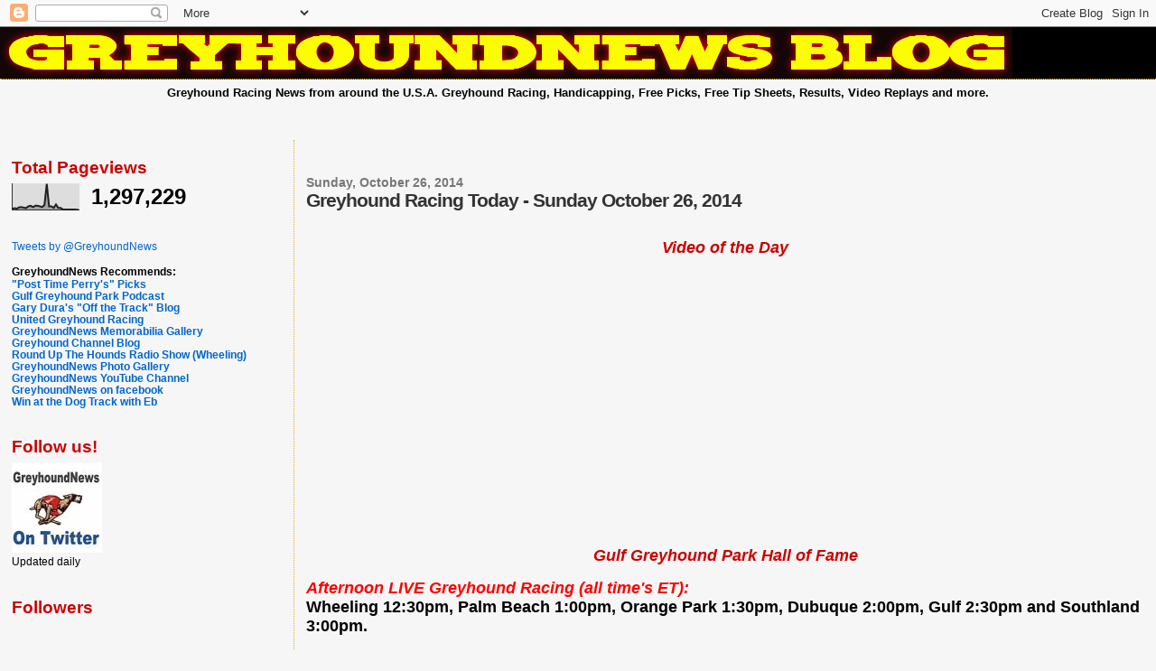

--- FILE ---
content_type: text/html; charset=UTF-8
request_url: https://greyhoundnewsontwitter.blogspot.com/2014/10/greyhound-racing-today-sunday-october_26.html
body_size: 15472
content:
<!DOCTYPE html>
<html dir='ltr'>
<head>
<link href='https://www.blogger.com/static/v1/widgets/2944754296-widget_css_bundle.css' rel='stylesheet' type='text/css'/>
<meta content='text/html; charset=UTF-8' http-equiv='Content-Type'/>
<meta content='blogger' name='generator'/>
<link href='https://greyhoundnewsontwitter.blogspot.com/favicon.ico' rel='icon' type='image/x-icon'/>
<link href='http://greyhoundnewsontwitter.blogspot.com/2014/10/greyhound-racing-today-sunday-october_26.html' rel='canonical'/>
<link rel="alternate" type="application/atom+xml" title="GreyhoundNews - Atom" href="https://greyhoundnewsontwitter.blogspot.com/feeds/posts/default" />
<link rel="alternate" type="application/rss+xml" title="GreyhoundNews - RSS" href="https://greyhoundnewsontwitter.blogspot.com/feeds/posts/default?alt=rss" />
<link rel="service.post" type="application/atom+xml" title="GreyhoundNews - Atom" href="https://www.blogger.com/feeds/7712642531893707202/posts/default" />

<link rel="alternate" type="application/atom+xml" title="GreyhoundNews - Atom" href="https://greyhoundnewsontwitter.blogspot.com/feeds/4004237599350389037/comments/default" />
<!--Can't find substitution for tag [blog.ieCssRetrofitLinks]-->
<link href='https://i.ytimg.com/vi/pFUfcOu_VwA/hqdefault.jpg' rel='image_src'/>
<meta content='http://greyhoundnewsontwitter.blogspot.com/2014/10/greyhound-racing-today-sunday-october_26.html' property='og:url'/>
<meta content='Greyhound Racing Today - Sunday October 26, 2014 ' property='og:title'/>
<meta content='   Video of the Day     Gulf Greyhound Park Hall of Fame     Afternoon LIVE Greyhound Racing (all time&#39;s ET):    Wheeling 12:30pm, Palm Beac...' property='og:description'/>
<meta content='https://lh3.googleusercontent.com/blogger_img_proxy/AEn0k_uiduIGtf9jUhPPuTOWzxTCH23kMimvax3N-48lHdQOX7sXGKiLY6NsNcSbm-i2cBK7Bm5KNXfbC_e4iC4uZB9b31elT5gQBBYIouXWrtmziG_zlg=w1200-h630-n-k-no-nu' property='og:image'/>
<title>GreyhoundNews: Greyhound Racing Today - Sunday October 26, 2014 </title>
<style id='page-skin-1' type='text/css'><!--
/*
* Blogger Template Style
*
* Sand Dollar
* by Jason Sutter
* Updated by Blogger Team
*/
/* Variable definitions
====================
<Variable name="textcolor" description="Text Color"
type="color" default="#000">
<Variable name="bgcolor" description="Page Background Color"
type="color" default="#f6f6f6">
<Variable name="pagetitlecolor" description="Blog Title Color"
type="color" default="#F5DEB3">
<Variable name="pagetitlebgcolor" description="Blog Title Background Color"
type="color" default="#DE7008">
<Variable name="descriptionColor" description="Blog Description Color"
type="color" default="#9E5205" />
<Variable name="descbgcolor" description="Description Background Color"
type="color" default="#F5E39e">
<Variable name="titlecolor" description="Post Title Color"
type="color" default="#9E5205">
<Variable name="datecolor" description="Date Header Color"
type="color" default="#777777">
<Variable name="footercolor" description="Post Footer Color"
type="color" default="#444444">
<Variable name="linkcolor" description="Link Color"
type="color" default="#DE7008">
<Variable name="footerlinkcolor" description="Post Footer Link Color"
type="color" default="#968a0a">
<Variable name="visitedlinkcolor" description="Visited Link Color"
type="color" default="#DE7008">
<Variable name="sidebarcolor" description="Sidebar Title Color"
type="color" default="#B8A80D">
<Variable name="sidebarlinkcolor" description="Sidebar Link Color"
type="color" default="#999999">
<Variable name="bordercolor" description="Border Color"
type="color" default="#e0ad12">
<Variable name="bodyfont" description="Text Font"
type="font"
default="normal normal 100% 'Trebuchet MS',Trebuchet,Verdana,Sans-Serif">
<Variable name="headerfont" description="Sidebar Title Font"
type="font"
default="normal bold 150% Verdana,Sans-serif">
<Variable name="dateHeaderFont" description="Date Header Font"
type="font"
default="normal bold 105% 'Trebuchet MS',Trebuchet,Verdana,Sans-serif">
<Variable name="pagetitlefont" description="Blog Title Font"
type="font" default="normal bold 300% Verdana,Sans-Serif">
<Variable name="titlefont" description="Post Title Font"
type="font" default="normal bold 160% Verdana,Sans-Serif">
<Variable name="startSide" description="Start side in blog language"
type="automatic" default="left">
<Variable name="endSide" description="End side in blog language"
type="automatic" default="right">
*/
body {
margin:0px;
padding:0px;
background:#f6f6f6;
color:#000000;
font-size: small;
}
#outer-wrapper {
font:normal normal 100% 'Trebuchet MS',Trebuchet,Verdana,Sans-Serif;
}
a {
color:#0066CC;
}
a:hover {
color:#333333;
}
a img {
border-width: 0;
}
#content-wrapper {
padding-top: 0;
padding-right: 1em;
padding-bottom: 0;
padding-left: 1em;
}
@media all  {
div#main {
float:right;
width:74%;
padding-top:30px;
padding-right:0;
padding-bottom:10px;
padding-left:1em;
border-left:dotted 1px #e0ad12;
word-wrap: break-word; /* fix for long text breaking sidebar float in IE */
overflow: hidden;     /* fix for long non-text content breaking IE sidebar float */
}
div#sidebar {
margin-top:20px;
margin-right:0px;
margin-bottom:0px;
margin-left:0;
padding:0px;
text-align:left;
float: left;
width: 23%;
word-wrap: break-word; /* fix for long text breaking sidebar float in IE */
overflow: hidden;     /* fix for long non-text content breaking IE sidebar float */
}
}
@media handheld  {
div#main {
float:none;
width:90%;
}
div#sidebar {
padding-top:30px;
padding-right:7%;
padding-bottom:10px;
padding-left:3%;
}
}
#header {
padding-top:0px;
padding-right:0px;
padding-bottom:0px;
padding-left:0px;
margin-top:0px;
margin-right:0px;
margin-bottom:0px;
margin-left:0px;
border-bottom:dotted 1px #e0ad12;
background:#000000;
}
h1 a:link  {
text-decoration:none;
color:#ffff66
}
h1 a:visited  {
text-decoration:none;
color:#ffff66
}
h1,h2,h3 {
margin: 0;
}
h1 {
padding-top:25px;
padding-right:0px;
padding-bottom:10px;
padding-left:5%;
color:#ffff66;
background:#000000;
font:normal bold 300% Verdana,Sans-Serif;
letter-spacing:-2px;
}
h3.post-title {
color:#333333;
font:normal bold 160% Verdana,Sans-Serif;
letter-spacing:-1px;
}
h3.post-title a,
h3.post-title a:visited {
color: #333333;
}
h2.date-header  {
margin-top:10px;
margin-right:0px;
margin-bottom:0px;
margin-left:0px;
color:#777777;
font: normal bold 105% 'Trebuchet MS',Trebuchet,Verdana,Sans-serif;
}
h4 {
color:#aa0033;
}
#sidebar h2 {
color:#cc0000;
margin:0px;
padding:0px;
font:normal bold 150% Verdana,Sans-serif;
}
#sidebar .widget {
margin-top:0px;
margin-right:0px;
margin-bottom:33px;
margin-left:0px;
padding-top:0px;
padding-right:0px;
padding-bottom:0px;
padding-left:0px;
font-size:95%;
}
#sidebar ul {
list-style-type:none;
padding-left: 0;
margin-top: 0;
}
#sidebar li {
margin-top:0px;
margin-right:0px;
margin-bottom:0px;
margin-left:0px;
padding-top:0px;
padding-right:0px;
padding-bottom:0px;
padding-left:0px;
list-style-type:none;
font-size:95%;
}
.description {
padding:0px;
margin-top:7px;
margin-right:12%;
margin-bottom:7px;
margin-left:5%;
color:#000000;
background:transparent;
font:bold 100% Verdana,Sans-Serif;
}
.post {
margin-top:0px;
margin-right:0px;
margin-bottom:30px;
margin-left:0px;
}
.post strong {
color:#000000;
font-weight:bold;
}
pre,code {
color:#0066CC;
}
strike {
color:#0066CC;
}
.post-footer  {
padding:0px;
margin:0px;
color:#444444;
font-size:80%;
}
.post-footer a {
border:none;
color:#968a0a;
text-decoration:none;
}
.post-footer a:hover {
text-decoration:underline;
}
#comments {
padding:0px;
font-size:110%;
font-weight:bold;
}
.comment-author {
margin-top: 10px;
}
.comment-body {
font-size:100%;
font-weight:normal;
color:black;
}
.comment-footer {
padding-bottom:20px;
color:#444444;
font-size:80%;
font-weight:normal;
display:inline;
margin-right:10px
}
.deleted-comment  {
font-style:italic;
color:gray;
}
.comment-link  {
margin-left:.6em;
}
.profile-textblock {
clear: both;
margin-left: 0;
}
.profile-img {
float: left;
margin-top: 0;
margin-right: 5px;
margin-bottom: 5px;
margin-left: 0;
border: 2px solid #000000;
}
#sidebar a:link  {
color:#0066CC;
text-decoration:none;
}
#sidebar a:active  {
color:#ff0000;
text-decoration:none;
}
#sidebar a:visited  {
color:sidebarlinkcolor;
text-decoration:none;
}
#sidebar a:hover {
color:#cc0000;
text-decoration:none;
}
.feed-links {
clear: both;
line-height: 2.5em;
}
#blog-pager-newer-link {
float: left;
}
#blog-pager-older-link {
float: right;
}
#blog-pager {
text-align: center;
}
.clear {
clear: both;
}
.widget-content {
margin-top: 0.5em;
}
/** Tweaks for layout editor preview */
body#layout #outer-wrapper {
margin-top: 0;
}
body#layout #main,
body#layout #sidebar {
margin-top: 10px;
padding-top: 0;
}

--></style>
<link href='https://www.blogger.com/dyn-css/authorization.css?targetBlogID=7712642531893707202&amp;zx=94f663b3-a9b3-4ef0-8ba0-15b4763988bc' media='none' onload='if(media!=&#39;all&#39;)media=&#39;all&#39;' rel='stylesheet'/><noscript><link href='https://www.blogger.com/dyn-css/authorization.css?targetBlogID=7712642531893707202&amp;zx=94f663b3-a9b3-4ef0-8ba0-15b4763988bc' rel='stylesheet'/></noscript>
<meta name='google-adsense-platform-account' content='ca-host-pub-1556223355139109'/>
<meta name='google-adsense-platform-domain' content='blogspot.com'/>

<!-- data-ad-client=ca-pub-8327541951089354 -->

</head>
<body>
<div class='navbar section' id='navbar'><div class='widget Navbar' data-version='1' id='Navbar1'><script type="text/javascript">
    function setAttributeOnload(object, attribute, val) {
      if(window.addEventListener) {
        window.addEventListener('load',
          function(){ object[attribute] = val; }, false);
      } else {
        window.attachEvent('onload', function(){ object[attribute] = val; });
      }
    }
  </script>
<div id="navbar-iframe-container"></div>
<script type="text/javascript" src="https://apis.google.com/js/platform.js"></script>
<script type="text/javascript">
      gapi.load("gapi.iframes:gapi.iframes.style.bubble", function() {
        if (gapi.iframes && gapi.iframes.getContext) {
          gapi.iframes.getContext().openChild({
              url: 'https://www.blogger.com/navbar/7712642531893707202?po\x3d4004237599350389037\x26origin\x3dhttps://greyhoundnewsontwitter.blogspot.com',
              where: document.getElementById("navbar-iframe-container"),
              id: "navbar-iframe"
          });
        }
      });
    </script><script type="text/javascript">
(function() {
var script = document.createElement('script');
script.type = 'text/javascript';
script.src = '//pagead2.googlesyndication.com/pagead/js/google_top_exp.js';
var head = document.getElementsByTagName('head')[0];
if (head) {
head.appendChild(script);
}})();
</script>
</div></div>
<div id='outer-wrapper'><div id='wrap2'>
<!-- skip links for text browsers -->
<span id='skiplinks' style='display:none;'>
<a href='#main'>skip to main </a> |
      <a href='#sidebar'>skip to sidebar</a>
</span>
<div id='header-wrapper'>
<div class='header section' id='header'><div class='widget Header' data-version='1' id='Header1'>
<div id='header-inner'>
<a href='https://greyhoundnewsontwitter.blogspot.com/' style='display: block'>
<img alt='GreyhoundNews' height='57px; ' id='Header1_headerimg' src='https://blogger.googleusercontent.com/img/b/R29vZ2xl/AVvXsEjKramNKPUstteJT_eb26P4L49DaeACXkByDWEFYNe8atK_1Ix7C0MrC7ZQK8TIgq55sQqhnzfhLy2lEN3tVxbSis57xl5bPcvVAJxer_yAoiehz47bdc3dwVhZ-XU9STZoNOoOkGubo40/s1600-r/gnblog22.gif' style='display: block' width='1121px; '/>
</a>
</div>
</div></div>
</div>
<div id='content-wrapper'>
<div id='crosscol-wrapper' style='text-align:center'>
<div class='crosscol section' id='crosscol'><div class='widget Text' data-version='1' id='Text1'>
<div class='widget-content'>
<strong>Greyhound Racing News from around the U.S.A. Greyhound Racing, Handicapping, Free Picks, Free Tip Sheets, Results, Video Replays and more.</strong><br /><br /><br /><br />
</div>
<div class='clear'></div>
</div></div>
</div>
<div id='main-wrapper'>
<div class='main section' id='main'><div class='widget Blog' data-version='1' id='Blog1'>
<div class='blog-posts hfeed'>

          <div class="date-outer">
        
<h2 class='date-header'><span>Sunday, October 26, 2014</span></h2>

          <div class="date-posts">
        
<div class='post-outer'>
<div class='post hentry uncustomized-post-template' itemprop='blogPost' itemscope='itemscope' itemtype='http://schema.org/BlogPosting'>
<meta content='https://i.ytimg.com/vi/pFUfcOu_VwA/hqdefault.jpg' itemprop='image_url'/>
<meta content='7712642531893707202' itemprop='blogId'/>
<meta content='4004237599350389037' itemprop='postId'/>
<a name='4004237599350389037'></a>
<h3 class='post-title entry-title' itemprop='name'>
Greyhound Racing Today - Sunday October 26, 2014 
</h3>
<div class='post-header'>
<div class='post-header-line-1'></div>
</div>
<div class='post-body entry-content' id='post-body-4004237599350389037' itemprop='description articleBody'>
<br />
<br />
<div style="text-align: center;">
<span style="font-size: large;"><b><i><span style="color: #cc0000;">Video of the Day</span></i></b></span></div>
<div style="text-align: center;">
<span style="font-size: large;"><span style="color: #cc0000;"><span style="font-size: small;"><span style="color: black;"><iframe allowfullscreen="" frameborder="0" height="315" src="//www.youtube.com/embed/pFUfcOu_VwA?list=UUJOXCkUkQUnRoqGyd5c8JJw" width="560"></iframe></span></span></span></span></div>
<div style="text-align: center;">
<span style="font-size: large;"><span style="color: #cc0000;"><span style="font-size: small;"><span style="color: black;"><span style="font-size: large;"><b><i><span style="color: #cc0000;">Gulf Greyhound Park Hall of Fame </span></i></b></span></span></span></span></span></div>
<div style="text-align: center;">
<br /></div>
<div style="text-align: left;">
<span style="font-size: large;"><span style="color: #cc0000;"><span style="font-size: small;"><span style="color: black;"><span style="font-size: large;"><b><i><span style="color: #cc0000;"><b><span style="color: #cc0000;"><span style="color: #0b5394;"><span style="color: #cc0000;"><span style="color: #0b5394;"><b><b><span style="color: #cc0000;"><span style="color: black;"><b><i><span style="color: #cc0000;"><span style="color: #cc0000;"><span style="color: black;"><b><span style="color: #cc0000;"><span style="color: red;"><b><span style="color: red;"><b><span style="color: #274e13;"><b><span style="color: #274e13;"><b><span style="color: blue;"><b><span style="color: blue;"><b><span style="color: purple;"><b><span style="color: #274e13;"><b><span style="color: #274e13;"><b><span style="color: blue;"><b><span style="color: blue;"><b><span style="color: purple;"><b><i><span style="color: #cc0000;"><span style="color: black;"><b><span style="color: #cc0000;"><span style="color: red;">Afternoon LIVE Greyhound Racing (all time's ET):</span></span><span style="color: #cc0000;"><span style="color: red;"><span style="color: black;">&nbsp;</span></span></span></b></span></span></i><br />
</b></span></b></span></b></span></b></span></b></span></b></span></b></span></b></span></b></span></b></span></b></span></b></span></span></b></span></span></span></i></b></span></span></b></b></span></span></span></span></b></span></i><span style="color: #cc0000;"><b><span style="color: #cc0000;"><span style="color: #0b5394;"><span style="color: #cc0000;"><span style="color: #0b5394;"><b><b><span style="color: #cc0000;"><span style="color: black;"><b><span style="color: #cc0000;"><span style="color: #cc0000;"><span style="color: black;"><b><span style="color: #cc0000;"><span style="color: red;"><b><span style="color: red;"><b><span style="color: #274e13;"><b><span style="color: #274e13;"><b><span style="color: blue;"><b><span style="color: blue;"><b><span style="color: purple;"><b><span style="color: #274e13;"><b><span style="color: #274e13;"><b><span style="color: blue;"><b><span style="color: blue;"><b><span style="color: purple;"><b><span style="color: #cc0000;"><span style="color: black;"><b><span style="color: #cc0000;"><span style="color: red;"><span style="color: black;">Wheeling 12:30pm, Palm Beach 1:00pm, Orange Park 1:30pm,
 Dubuque 2:00pm, Gulf 2:30pm<span style="color: red;"> </span>and Southland 3:00pm.</span></span></span></b></span></span></b></span></b></span></b></span></b></span></b></span></b></span></b></span></b></span></b></span></b></span></b></span></b></span></span></b></span></span></span></b></span></span></b></b></span></span></span></span></b></span><i><span style="color: #cc0000;"><b><span style="color: #cc0000;"><span style="color: #0b5394;"><span style="color: #cc0000;"><span style="color: #0b5394;"><b><b><span style="color: #cc0000;"><span style="color: black;"><b><span style="color: #cc0000;"><span style="color: #cc0000;"><span style="color: black;"><b><span style="color: #cc0000;"><span style="color: red;"><b><span style="color: red;"><b><span style="color: #274e13;"><b><span style="color: #274e13;"><b><span style="color: blue;"><b><span style="color: blue;"><b><span style="color: purple;"><b><span style="color: #274e13;"><b><span style="color: #274e13;"><b><span style="color: blue;"><b><span style="color: blue;"><b><span style="color: purple;"><b><span style="color: #cc0000;"><span style="color: black;"><b><span style="color: #cc0000;"><span style="color: red;"> &nbsp;</span></span></b></span></span></b></span></b></span></b></span></b></span></b></span></b></span></b></span></b></span></b></span></b></span></b></span></b></span></span></b></span></span></span><i><span style="color: #cc0000;"><span style="color: #cc0000;"><span style="color: black;"><b><span style="color: #cc0000;"><span style="color: red;"><b><span style="color: red;"><b><span style="color: #274e13;"><b><span style="color: #274e13;"><b><span style="color: blue;"><b><span style="color: blue;"><b><span style="color: purple;"><b><span style="color: #274e13;"><b><span style="color: #274e13;"><b><span style="color: blue;"><b><span style="color: blue;"><b><span style="color: purple;"><b><span style="color: #cc0000;"><span style="color: black;"><b><span style="color: #cc0000;">&nbsp; </span></b></span></span>
<br />
</b></span></b></span></b></span></b></span></b></span>
</b></span></b></span></b></span></b></span></b></span></b></span></b></span>

<span style="color: #cc0000;">&nbsp;
</span><br />
<i><b><span style="color: red;"><span style="color: #cc0000;"><span style="color: #cc0000;"><span style="color: #741b47;"><span style="color: red;"><span style="color: black;"><span style="color: red;"><span style="color: black;"><span style="color: red;"><span style="color: red;"><span style="color: #cc0000;"><span style="color: red;"><span style="color: #38761d;"><span style="color: red;"><span style="color: black;"><span style="color: blue;"><span style="color: red;"><span style="color: #cc0000;"><span style="color: blue;"><span style="color: #351c75;"><span style="color: purple;"><span style="color: red;"><span style="color: purple;"><span style="color: blue;"><span style="color: red;"><span style="color: red;"><span style="color: black;"><span style="color: red;"><span style="color: black;"><span style="color: red;"><span style="color: #741b47;"><span style="color: red;"><span style="color: black;"><span style="color: red;"><span style="color: black;"><span style="color: red;"><span style="color: red;"><span style="color: #cc0000;"><span style="color: red;"><span style="color: #38761d;"><span style="color: red;"><span style="color: black;"><span style="color: blue;"><span style="color: red;"><span style="color: #cc0000;"><span style="color: black;"><span style="color: #cc0000;"><span style="color: #cc0000;"><span style="color: black;"><span style="color: #cc0000;"><span style="color: red;">Evening LIVE Greyhound 
Racing (all time's ET):</span></span></span></span></span></span></span></span></span></span></span></span></span></span></span></span></span></span></span></span></span></span></span></span></span></span></span></span></span></span></span></span></span></span></span></span></span></span></span></span></span></span></span></span></span></span></span></span></span></span></span></b></i><b><br />
</b></span></b></span></span></span></i></b></span></span></b></b></span></span></span></span></b></span></i><span style="color: #cc0000;"><b><span style="color: #cc0000;"><span style="color: #0b5394;"><span style="color: #cc0000;"><span style="color: #0b5394;"><b><b><span style="color: #cc0000;"><span style="color: black;"><b><b><b>Bluffs Run 5:00pm and Tri State 7:00pm.</b></b></b></span></span></b></b></span></span></span></span></b></span></b></span></span></span></span></span><span style="color: #cc0000; font-size: medium;"><span style="color: black;"><b><b><b><b><b><b><b><b><b><b><b><b><b><b><b><b><b><b><b><b><b><b><b><b><b><b><b><b><b><b><b><b><b><b><b><b><b><b><b><b><b><b><b><b><b><b><b><b><b><b><b><b><b><b><b><b><b><b><b><b><b><b><b><b><b><b><b><b><b><b><b><b>&nbsp;</b></b></b></b></b></b></b></b></b></b></b></b></b></b></b></b></b></b></b></b></b></b></b></b></b></b></b></b></b></b></b></b></b></b></b></b></b></b></b></b></b></b></b></b></b></b></b></b></b></b></b></b></b></b></b></b></b></b></b></b></b></b></b></b></b></b></b></b></b></b></b></b></span></span><br />
<br />
<span style="color: #cc0000; font-size: medium;"><span style="color: black;"><b><b><b><b><b><b><b><b><b><b><b><b><b><b><b><b><b><b><b><b><b><b><b><b><b><b><b><b><b><b><b><b><b><b><b><b><b><b><b><b><b><b><b><b><b><b><b><b><b><b><b><b><b><b><b><b><b><b><b><b><b><b><b><b><b><b><b><b><b><b><b><b><span style="font-size: large;"><i><span style="color: purple;">Stakes Races: </span></i></span></b></b></b></b></b></b></b></b></b></b></b></b></b></b></b></b></b></b></b></b></b></b></b></b></b></b></b></b></b></b></b></b></b></b></b></b></b></b></b></b></b></b></b></b></b></b></b></b></b></b></b></b></b></b></b></b></b></b></b></b></b></b></b></b></b></b></b></b></b></b></b></b></span></span><br />
<br />
<span style="font-size: large;"><b><b><b><b><b><b><b><b><b><b><b><b><b><b><b><b><b><b><b><b><b><b><b><b><b><b><b><b><b><b><b><b><b><b><b><b><b><b><b><b><b><b><b><b><b><b><b><b><b><b><b><b><b><b><b><b><b><b><b><b><b><b><b><b><b><b><b><b><b><b><b><b><b><b><b><b><b><b>Dubuque Greyhound Park $200,000 Iowa Breeders' Cup Final this afternoon. Program: <a href="http://ow.ly/DkQnM">http://ow.ly/DkQnM</a> </b></b></b></b></b></b></b></b></b></b></b></b></b></b></b></b></b></b></b></b></b></b></b></b></b></b></b></b></b></b></b></b></b></b></b></b></b></b></b></b></b></b></b></b></b></b></b></b></b></b></b></b></b></b></b></b></b></b></b></b></b></b></b></b></b></b></b></b></b></b></b></b></b></b></b></b></b></b></span><span style="font-size: medium;"><b><span style="font-size: large;">Watch LIVE: <a href="http://ow.ly/Bsh6E">http://ow.ly/Bsh6E</a> <span style="color: red;">Pat C Sabbath</span> wins! Replay:&nbsp;<a href="http://ow.ly/DmnbS">http://ow.ly/DmnbS</a> </span><i><span style="color: blue;"><br /></span></i></b></span><br />
<div style="text-align: left;">
<span style="font-size: large;"><b><b><span style="color: blue;"><b><b><span style="color: blue;"><b><b><span style="color: blue;"><b><b><span style="color: blue;"><b><b><span style="color: red;"><span style="color: #cc0000;"><span style="color: #cc0000;"><span style="color: #741b47;"><span style="color: red;"><span style="color: black;"><span style="color: red;"><span style="color: black;"><span style="color: red;"><span style="color: red;"><span style="color: #cc0000;"><span style="color: red;"><span style="color: #38761d;"><span style="color: red;"><span style="color: black;"><span style="color: blue;"><span style="color: red;"><span style="color: #cc0000;"><span style="color: blue;"><span style="color: #351c75;"><span style="color: purple;"><span style="color: red;"><span style="color: purple;"><span style="color: blue;"><span style="color: red;"><span style="color: red;"><span style="color: black;"><span style="color: red;"><span style="color: black;"><span style="color: red;"><span style="color: #741b47;"><span style="color: red;"><span style="color: black;"><span style="color: red;"><span style="color: black;"><span style="color: red;"><span style="color: red;"><span style="color: #cc0000;"><span style="color: red;"><span style="color: #38761d;"><span style="color: red;"><span style="color: black;"><span style="color: blue;"><span style="color: red;"><span style="color: #cc0000;"><span style="color: black;"><b><span style="color: #cc0000;"><b><b><b><b><b><b><b><b><b><b><b><b><b><b><b><b><b><b><b><b><b><b><b><b><b><b><b><b><b><b><b><b><b><span style="color: #cc0000;"><b><span style="color: blue;"><b><b><b><span style="color: blue;"><span style="color: blue;"><b><b><b><span style="color: black;"><span style="color: blue;"><b><span style="color: blue;"><b><b><span style="color: blue;"><b><b><span style="color: blue;"><b><b><b><span style="color: purple;"><span style="color: black;">Dubuque Greyhound Park </span></span></b></b></b></span></b></b></span></b></b></span></b></span></span></b></b></b></span></span></b></b></b></span></b></span></b></b></b></b></b></b></b></b></b></b></b></b></b></b></b></b></b></b></b></b></b></b></b></b></b></b></b></b></b></b></b></b></b></span></b></span></span></span></span></span></span></span></span></span></span></span></span></span></span></span></span></span></span></span></span></span></span></span></span></span></span></span></span></span></span></span></span></span></span></span></span></span></span></span></span></span></span></span></span></span></span></b></b></span></b></b></span></b></b></span></b></b></span></b></b><b><b><span style="color: blue;"><b><b><span style="color: blue;"><b><b><span style="color: blue;"><b><b><span style="color: blue;"><b><b><span style="color: red;"><span style="color: #cc0000;"><span style="color: #cc0000;"><span style="color: #741b47;"><span style="color: red;"><span style="color: black;"><span style="color: red;"><span style="color: black;"><span style="color: red;"><span style="color: red;"><span style="color: #cc0000;"><span style="color: red;"><span style="color: #38761d;"><span style="color: red;"><span style="color: black;"><span style="color: blue;"><span style="color: red;"><span style="color: #cc0000;"><span style="color: blue;"><span style="color: #351c75;"><span style="color: purple;"><span style="color: red;"><span style="color: purple;"><span style="color: blue;"><span style="color: red;"><span style="color: red;"><span style="color: black;"><span style="color: red;"><span style="color: black;"><span style="color: red;"><span style="color: #741b47;"><span style="color: red;"><span style="color: black;"><span style="color: red;"><span style="color: black;"><span style="color: red;"><span style="color: red;"><span style="color: #cc0000;"><span style="color: red;"><span style="color: #38761d;"><span style="color: red;"><span style="color: black;"><span style="color: blue;"><span style="color: red;"><span style="color: #cc0000;"><span style="color: black;"><b><span style="color: #cc0000;"><b><b><b><b><b><b><b><b><b><b><b><b><b><b><b><b><b><b><b><b><b><b><b><b><b><b><b><b><b><b><b><b><b><span style="color: #cc0000;"><b><span style="color: blue;"><b><b><b><span style="color: blue;"><span style="color: blue;"><b><b><b><span style="color: black;"><span style="color: blue;"><b><span style="color: blue;"><b><b><span style="color: blue;"><b><b><span style="color: blue;"><b><b><b><span style="color: purple;"><span style="color: black;">$2,000 Secretary's Choice Stakes this afternoon. Program:&nbsp;<a href="http://ow.ly/DkQhh">http://ow.ly/DkQhh</a></span></span></b></b></b></span></b></b></span></b></b></span></b></span></span></b></b></b></span></span></b></b></b></span></b></span></b></b></b></b></b></b></b></b></b></b></b></b></b></b></b></b></b></b></b></b></b></b></b></b></b></b></b></b></b></b></b></b></b></span></b></span></span></span></span></span></span></span></span></span></span></span></span></span></span></span></span></span></span></span></span></span></span></span></span></span></span></span></span></span></span></span></span></span></span></span></span></span></span></span></span></span></span></span></span></span></span></b></b></span></b></b></span></b></b></span></b></b></span></b></b><b> Watch LIVE: <a href="http://ow.ly/Bsh6E">http://ow.ly/Bsh6E</a></b></span><span style="font-size: xx-small;"><b><span style="font-size: small;"><b><b><b><b><b><b><b><b><b><b><b><b><b><b><b><b><b><b><b><b><b><b><b><b><b><b><b><b><b><b><b><b><b><b><b><b><b><b><b><b><b><b><b><b><b><b><b><b><b><b><b><b><b><b><b><b><b><b><b><b><b><b><b><span style="font-size: xx-small;"><b><span style="font-size: x-small;"><b><b><b><b><b><b><b><b><b><b><b><b><span style="font-size: small;"><span style="font-size: medium;"><b><span style="font-size: large;"> <span style="color: red;">Jw's Ironman</span> wins! Replay: <a href="http://ow.ly/DmdJa">http://ow.ly/DmdJa</a></span></b></span></span></b></b></b></b></b></b></b></b></b></b></b></b></span></b></span></b></b></b></b></b></b></b></b></b></b></b></b></b></b></b></b></b></b></b></b></b></b></b></b></b></b></b></b></b></b></b></b></b></b></b></b></b></b></b></b></b></b></b></b></b></b></b></b></b></b></b></b></b></b></b></b></b></b></b></b></b></b></b></span></b></span></div>
<div style="text-align: left;">
</div>
<div style="text-align: left;">
<br />
<span style="font-size: large;"><b><b><span style="color: blue;"><b><b><span style="color: blue;"><b><b><span style="color: blue;"><b><b><span style="color: blue;"><b><b><span style="color: red;"><span style="color: #cc0000;"><span style="color: #cc0000;"><span style="color: #741b47;"><span style="color: red;"><span style="color: black;"><span style="color: red;"><span style="color: black;"><span style="color: red;"><span style="color: red;"><span style="color: #cc0000;"><span style="color: red;"><span style="color: #38761d;"><span style="color: red;"><span style="color: black;"><span style="color: blue;"><span style="color: red;"><span style="color: #cc0000;"><span style="color: blue;"><span style="color: #351c75;"><span style="color: purple;"><span style="color: red;"><span style="color: purple;"><span style="color: blue;"><span style="color: red;"><span style="color: red;"><span style="color: black;"><span style="color: red;"><span style="color: black;"><span style="color: red;"><span style="color: #741b47;"><span style="color: red;"><span style="color: black;"><span style="color: red;"><span style="color: black;"><span style="color: red;"><span style="color: red;"><span style="color: #cc0000;"><span style="color: red;"><span style="color: #38761d;"><span style="color: red;"><span style="color: black;"><span style="color: blue;"><span style="color: red;"><span style="color: #cc0000;"><span style="color: black;"><b><span style="color: #cc0000;"><b><b><b><b><b><b><b><b><b><b><b><b><b><b><b><b><b><b><b><b><b><b><b><b><b><b><b><b><b><b><b><b><b><span style="color: #cc0000;"><b><span style="color: blue;"><b><b><b><span style="color: blue;"><span style="color: blue;"><b><b><b><span style="color: black;"><span style="color: blue;"><b><span style="color: blue;"><b><b><span style="color: blue;"><b><b><span style="color: blue;"><b><b><b><span style="color: purple;"><span style="color: black;">Dubuque Greyhound Park </span></span></b></b></b></span></b></b></span></b></b></span></b></span></span></b></b></b></span></span></b></b></b></span></b></span></b></b></b></b></b></b></b></b></b></b></b></b></b></b></b></b></b></b></b></b></b></b></b></b></b></b></b></b></b></b></b></b></b></span></b></span></span></span></span></span></span></span></span></span></span></span></span></span></span></span></span></span></span></span></span></span></span></span></span></span></span></span></span></span></span></span></span></span></span></span></span></span></span></span></span></span></span></span></span></span></span></b></b></span></b></b></span></b></b></span></b></b></span></b></b><b><b><span style="color: blue;"><b><b><span style="color: blue;"><b><b><span style="color: blue;"><b><b><span style="color: blue;"><b><b><span style="color: red;"><span style="color: #cc0000;"><span style="color: #cc0000;"><span style="color: #741b47;"><span style="color: red;"><span style="color: black;"><span style="color: red;"><span style="color: black;"><span style="color: red;"><span style="color: red;"><span style="color: #cc0000;"><span style="color: red;"><span style="color: #38761d;"><span style="color: red;"><span style="color: black;"><span style="color: blue;"><span style="color: red;"><span style="color: #cc0000;"><span style="color: blue;"><span style="color: #351c75;"><span style="color: purple;"><span style="color: red;"><span style="color: purple;"><span style="color: blue;"><span style="color: red;"><span style="color: red;"><span style="color: black;"><span style="color: red;"><span style="color: black;"><span style="color: red;"><span style="color: #741b47;"><span style="color: red;"><span style="color: black;"><span style="color: red;"><span style="color: black;"><span style="color: red;"><span style="color: red;"><span style="color: #cc0000;"><span style="color: red;"><span style="color: #38761d;"><span style="color: red;"><span style="color: black;"><span style="color: blue;"><span style="color: red;"><span style="color: #cc0000;"><span style="color: black;"><b><span style="color: #cc0000;"><b><b><b><b><b><b><b><b><b><b><b><b><b><b><b><b><b><b><b><b><b><b><b><b><b><b><b><b><b><b><b><b><b><span style="color: #cc0000;"><b><span style="color: blue;"><b><b><b><span style="color: blue;"><span style="color: blue;"><b><b><b><span style="color: black;"><span style="color: blue;"><b><span style="color: blue;"><b><b><span style="color: blue;"><b><b><span style="color: blue;"><b><b><b><span style="color: purple;"><span style="color: black;">$2,000 Au Revoir Stakes this afternoon. Program:&nbsp;<a href="http://ow.ly/DkQhh">http://ow.ly/DkQhh</a></span></span></b></b></b></span></b></b></span></b></b></span></b></span></span></b></b></b></span></span></b></b></b></span></b></span></b></b></b></b></b></b></b></b></b></b></b></b></b></b></b></b></b></b></b></b></b></b></b></b></b></b></b></b></b></b></b></b></b></span></b></span></span></span></span></span></span></span></span></span></span></span></span></span></span></span></span></span></span></span></span></span></span></span></span></span></span></span></span></span></span></span></span></span></span></span></span></span></span></span></span></span></span></span></span></span></span></b></b></span></b></b></span></b></b></span></b></b></span></b></b></span><span style="font-size: medium;"><b><span style="font-size: large;"> Watch LIVE: <a href="http://ow.ly/Bsh6E">http://ow.ly/Bsh6E</a> <span style="color: red;">Jealous</span> wins! Replay:&nbsp;<a href="http://ow.ly/DmqSN">http://ow.ly/DmqSN</a> </span><i><span style="color: blue;"><br /></span></i></b></span></div>
<br />
<span style="color: #cc0000; font-size: large;"><span style="color: black;"><b><i><span style="color: #cc0000;"><span style="color: #cc0000;"><span style="color: black;"><b><i><span style="color: #cc0000;"><span style="color: #cc0000;"><span style="color: black;"><b><i><span style="color: #cc0000;"><span style="color: blue;"><b><i><b><b><b><b><b><b><b><b><b><b>Daily Greyhound 
Racing News:</b></b></b></b></b></b></b></b></b></b></i></b></span>
</span></i></b></span></span></span></i></b></span></span>

</span></i></b></span></span></div>
<div style="text-align: left;">
<span style="color: black; font-size: large;"><b><i><span style="color: #cc0000;"><span style="color: #cc0000;"><span style="color: black;"><b><i><span style="color: #cc0000;"><br /></span></i></b></span></span></span></i></b></span><span style="font-size: large;"><b><b><span style="color: blue;"><b><b><span style="color: blue;"><b><b><span style="color: blue;"><b><b><span style="color: blue;"><b><b><span style="color: red;"><span style="color: #cc0000;"><span style="color: #cc0000;"><span style="color: #741b47;"><span style="color: red;"><span style="color: black;"><span style="color: red;"><span style="color: black;"><span style="color: red;"><span style="color: red;"><span style="color: #cc0000;"><span style="color: red;"><span style="color: #38761d;"><span style="color: red;"><span style="color: black;"><span style="color: blue;"><span style="color: red;"><span style="color: #cc0000;"><span style="color: blue;"><span style="color: #351c75;"><span style="color: purple;"><span style="color: red;"><span style="color: purple;"><span style="color: blue;"><span style="color: red;"><span style="color: red;"><span style="color: black;"><span style="color: red;"><span style="color: black;"><span style="color: red;"><span style="color: #741b47;"><span style="color: red;"><span style="color: black;"><span style="color: red;"><span style="color: black;"><span style="color: red;"><span style="color: red;"><span style="color: #cc0000;"><span style="color: red;"><span style="color: #38761d;"><span style="color: red;"><span style="color: black;"><span style="color: blue;"><span style="color: red;"><span style="color: #cc0000;"><span style="color: black;"><b><span style="color: #cc0000;"><b><b><b><b><b><b><b><b><b><b><b><b><b><b><b><b><b><b><b><b><b><b><b><b><b><b><b><b><b><b><b><b><b><span style="color: #cc0000;"><b><span style="color: blue;"><b><b><b><span style="color: blue;"><span style="color: blue;"><b><b><b><span style="color: black;"><span style="color: blue;"><b><span style="color: blue;"><b><b><span style="color: blue;"><b><b><span style="color: blue;"><b><b><b><span style="color: purple;"><span style="color: black;"><span style="color: red;"><b><b><span style="color: black;">Bluffs Run Greyhound Park $500,000 Iowa Breeders Classic Stakes Semi-Final replays from Saturday available Races 4-6.&nbsp;<a href="http://ow.ly/B3VlO">http://ow.ly/B3VlO</a> </span></b></b></span></span></span></b></b></b></span></b></b></span></b></b></span></b></span></span></b></b></b></span></span></b></b></b></span></b></span></b></b></b></b></b></b></b></b></b></b></b></b></b></b></b></b></b></b></b></b></b></b></b></b></b></b></b></b></b></b></b></b></b></span></b></span></span></span></span></span></span></span></span></span></span></span></span></span></span></span></span></span></span></span></span></span></span></span></span></span></span></span></span></span></span></span></span></span></span></span></span></span></span></span></span></span></span></span></span></span></span></b></b></span></b></b></span></b></b></span></b></b></span></b></b></span><span style="font-size: xx-small;"><span style="color: #cc0000;"><span style="color: black;"><b><i><span style="color: #cc0000;"><br />
</span></i><span style="color: #cc0000; font-size: xx-small;"><span style="color: #741b47;"><span style="color: red;"><span style="color: black;"><span style="color: red;"><span style="color: black;"><span style="color: red;"><span style="color: red;"><span style="color: #cc0000;"><span style="color: red;"><span style="color: #38761d;"><span style="color: red;"><span style="color: black;"><span style="color: blue;"><span style="color: red;"><span style="color: #cc0000;"><span style="color: black;"><span style="color: #351c75;"><span style="color: red;"><span style="color: #cc0000;"><span style="color: blue;"><span style="color: #351c75;"><span style="color: purple;"><span style="color: red;"><span style="color: purple;"><span style="color: blue;"><span style="color: red;"><span style="color: red;"><span style="color: black;"><span style="color: red;"><span style="color: black;"><span style="color: red;"><span style="color: #741b47;"><span style="color: red;"><span style="color: black;"><span style="color: red;"><span style="color: black;"><span style="color: red;"><span style="color: red;"><span style="color: #cc0000;"><span style="color: red;"><span style="color: #38761d;"><span style="color: red;"><span style="color: black;"><span style="color: blue;"><span style="color: red;"><span style="color: #cc0000;"><span style="color: black;"><span style="color: #741b47;"><span style="color: red;"><span style="color: black;"><span style="color: red;"><span style="color: black;"><span style="color: red;"><span style="color: red;"><span style="color: #cc0000;"><span style="color: red;"><span style="color: #38761d;"><span style="color: red;"><span style="color: black;"><span style="color: blue;"><span style="color: red;"><span style="color: #cc0000;"><span style="color: black;"><span style="color: #351c75;"><span style="color: red;"><span style="color: #cc0000;"><span style="color: blue;"><span style="color: #351c75;"><span style="color: purple;"><span style="color: red;"><span style="color: purple;"><span style="color: blue;"><span style="color: red;"><span style="color: red;"><span style="color: black;"><span style="color: red;"><span style="color: black;"><span style="color: red;"><span style="color: #741b47;"><span style="color: red;"><span style="color: black;"><span style="color: red;"><span style="color: black;"><span style="color: red;"><span style="color: red;"><span style="color: #cc0000;"><span style="color: red;"><span style="color: #38761d;"><span style="color: red;"><span style="color: black;"><span style="color: blue;"><span style="color: red;"><span style="color: #cc0000;"><span style="color: black;"><b><span style="color: #cc0000;"><span style="color: red;"><b><span style="color: black;">&nbsp;</span></b></span></span></b></span></span></span></span></span></span></span></span></span></span></span></span></span></span></span></span></span></span></span></span></span></span></span></span></span></span></span></span></span></span></span></span></span></span></span></span></span></span></span></span></span></span></span></span></span></span></span></span></span></span></span></span></span></span></span></span></span></span></span></span></span></span></span></span></span></span></span></span></span></span></span></span></span></span></span></span></span></span></span></span></span></span></span></span></span></span></span></span></span></span></span></span></span></span></span></b></span></span></span><br />
<span style="font-size: large;"><b><b><span style="color: blue;"><b><b><span style="color: blue;"><b><b><span style="color: blue;"><b><b><span style="color: blue;"><b><b><span style="color: red;"><span style="color: #cc0000;"><span style="color: #cc0000;"><span style="color: #741b47;"><span style="color: red;"><span style="color: black;"><span style="color: red;"><span style="color: black;"><span style="color: red;"><span style="color: red;"><span style="color: #cc0000;"><span style="color: red;"><span style="color: #38761d;"><span style="color: red;"><span style="color: black;"><span style="color: blue;"><span style="color: red;"><span style="color: #cc0000;"><span style="color: blue;"><span style="color: #351c75;"><span style="color: purple;"><span style="color: red;"><span style="color: purple;"><span style="color: blue;"><span style="color: red;"><span style="color: red;"><span style="color: black;"><span style="color: red;"><span style="color: black;"><span style="color: red;"><span style="color: #741b47;"><span style="color: red;"><span style="color: black;"><span style="color: red;"><span style="color: black;"><span style="color: red;"><span style="color: red;"><span style="color: #cc0000;"><span style="color: red;"><span style="color: #38761d;"><span style="color: red;"><span style="color: black;"><span style="color: blue;"><span style="color: red;"><span style="color: #cc0000;"><span style="color: black;"><b><span style="color: #cc0000;"><b><b><b><b><b><b><b><b><b><b><b><b><b><b><b><b><b><b><b><b><b><b><b><b><b><b><b><b><b><b><b><b><b><span style="color: #cc0000;"><b><span style="color: blue;"><b><b><b><span style="color: blue;"><span style="color: blue;"><b><b><b><span style="color: black;"><span style="color: blue;"><b><span style="color: blue;"><b><b><span style="color: blue;"><b><b><span style="color: blue;"><b><b><b><span style="color: purple;"><span style="color: black;">Southland Park $300,000 Festival of Stakes Semi-Final replays from Saturday evening available Races 1-18. <a href="http://ow.ly/CB2b6">http://ow.ly/CB2b6</a></span></span></b></b></b></span></b></b></span></b></b></span></b></span></span></b></b></b></span></span></b></b></b></span></b></span></b></b></b></b></b></b></b></b></b></b></b></b></b></b></b></b></b></b></b></b></b></b></b></b></b></b></b></b></b></b></b></b></b></span></b></span></span></span></span></span></span></span></span></span></span></span></span></span></span></span></span></span></span></span></span></span></span></span></span></span></span></span></span></span></span></span></span></span></span></span></span></span></span></span></span></span></span></span></span></span></span></b></b></span></b></b></span></b></b></span></b></b></span></b></b></span>
<br />
<br />
<span style="font-size: small;"><b><b><b><span style="font-size: medium;"><span style="font-size: large;"><b><b><span style="color: blue;"><b><b><span style="color: blue;"><b><b><span style="color: blue;"><b><b><span style="color: blue;"><b><b><span style="color: red;"><span style="color: #cc0000;"><span style="color: #cc0000;"><span style="color: #741b47;"><span style="color: red;"><span style="color: black;"><span style="color: red;"><span style="color: black;"><span style="color: red;"><span style="color: red;"><span style="color: #cc0000;"><span style="color: red;"><span style="color: #38761d;"><span style="color: red;"><span style="color: black;"><span style="color: blue;"><span style="color: red;"><span style="color: #cc0000;"><span style="color: blue;"><span style="color: #351c75;"><span style="color: purple;"><span style="color: red;"><span style="color: purple;"><span style="color: blue;"><span style="color: red;"><span style="color: red;"><span style="color: black;"><span style="color: red;"><span style="color: black;"><span style="color: red;"><span style="color: #741b47;"><span style="color: red;"><span style="color: black;"><span style="color: red;"><span style="color: black;"><span style="color: red;"><span style="color: red;"><span style="color: #cc0000;"><span style="color: red;"><span style="color: #38761d;"><span style="color: red;"><span style="color: black;"><span style="color: blue;"><span style="color: red;"><span style="color: #cc0000;"><span style="color: black;"><b><span style="color: #cc0000;"><b><b><b><b><b><b><b><b><b><b><b><b><b><b><b><b><b><b><b><b><b><b><b><b><b><b><b><b><b><b><b><b><b><span style="color: #cc0000;"><b><span style="color: blue;"><b><b><b><span style="color: blue;"><span style="color: blue;"><b><b><b><span style="color: black;"><span style="color: blue;"><b><span style="color: blue;"><b><b><span style="color: blue;"><b><b><span style="color: blue;"><b><b><b><span style="color: purple;"><span style="color: black;"><span style="color: red;"><b><b><span style="color: black;">Derby Lane Greyhound Racing $20,000 Fall Juvenile Stakes Round 1 replays from Saturday evening available Races 4, 6, 8 &amp; 10.&nbsp;<a href="http://ow.ly/DlcjU">http://ow.ly/DlcjU</a></span></b></b></span></span></span></b></b></b></span></b></b></span></b></b></span></b></span></span></b></b></b></span></span></b></b></b></span></b></span></b></b></b></b></b></b></b></b></b></b></b></b></b></b></b></b></b></b></b></b></b></b></b></b></b></b></b></b></b></b></b></b></b></span></b></span></span></span></span></span></span></span></span></span></span></span></span></span></span></span></span></span></span></span></span></span></span></span></span></span></span></span></span></span></span></span></span></span></span></span></span></span></span></span></span></span></span></span></span></span></span></b></b></span></b></b></span></b></b></span></b></b></span></b></b></span></span> </b></b></b></span><br />
<br />
<span style="font-size: medium;"><b><b><span style="color: blue;"><b><b><span style="color: blue;"><b><b><span style="color: blue;"><b><b><span style="color: blue;"><b><b><span style="color: red;"><span style="color: #cc0000;"><span style="color: #cc0000;"><span style="color: #741b47;"><span style="color: red;"><span style="color: black;"><span style="color: red;"><span style="color: black;"><span style="color: red;"><span style="color: red;"><span style="color: #cc0000;"><span style="color: red;"><span style="color: #38761d;"><span style="color: red;"><span style="color: black;"><span style="color: blue;"><span style="color: red;"><span style="color: #cc0000;"><span style="color: blue;"><span style="color: #351c75;"><span style="color: purple;"><span style="color: red;"><span style="color: purple;"><span style="color: blue;"><span style="color: red;"><span style="color: red;"><span style="color: black;"><span style="color: red;"><span style="color: black;"><span style="color: red;"><span style="color: #741b47;"><span style="color: red;"><span style="color: black;"><span style="color: red;"><span style="color: black;"><span style="color: red;"><span style="color: red;"><span style="color: #cc0000;"><span style="color: red;"><span style="color: #38761d;"><span style="color: red;"><span style="color: black;"><span style="color: blue;"><span style="color: red;"><span style="color: #cc0000;"><span style="color: black;"><b><span style="color: #cc0000;"><b><b><b><b><b><b><b><b><b><b><b><b><b><b><b><b><b><b><b><b><b><b><b><b><b><b><b><b><b><b><b><b><b><span style="color: #cc0000;"><b><span style="color: blue;"><b><b><b><span style="color: blue;"><span style="color: blue;"><b><b><b><span style="color: black;"><span style="color: blue;"><b><span style="color: blue;"><b><b><span style="color: blue;"><b><b><span style="color: blue;"><b><b><b><span style="color: purple;"><span style="color: black;"><span style="color: red;"><b><b><span style="color: black;"><span style="font-size: large;">Orange Park Kennel Club $50,000 Derby Stakes Semi-Finals Monday evening. Program:&nbsp;<a href="http://ow.ly/DkQX3">http://ow.ly/DkQX3</a> Point Standings &amp; Schedule:&nbsp;<a href="http://ow.ly/CLF9l">http://ow.ly/CLF9l</a></span> </span></b></b></span></span></span></b></b></b></span></b></b></span></b></b></span></b></span></span></b></b></b></span></span></b></b></b></span></b></span></b></b></b></b></b></b></b></b></b></b></b></b></b></b></b></b></b></b></b></b></b></b></b></b></b></b></b></b></b></b></b></b></b></span></b></span></span></span></span></span></span></span></span></span></span></span></span></span></span></span></span></span></span></span></span></span></span></span></span></span></span></span></span></span></span></span></span></span></span></span></span></span></span></span></span></span></span></span></span></span></span></b></b></span></b></b></span></b></b></span></b></b></span></b></b></span><span style="font-size: xx-small;"><b><span style="font-size: small;"><b><span style="color: blue;"><b><b><span style="color: blue;"><b><b><span style="color: blue;"><b><b><span style="color: blue;"><b><b><span style="color: red;"><span style="color: #cc0000;"><span style="color: #cc0000;"><span style="color: #741b47;"><span style="color: red;"><span style="color: black;"><span style="color: red;"><span style="color: black;"><span style="color: red;"><span style="color: red;"><span style="color: #cc0000;"><span style="color: red;"><span style="color: #38761d;"><span style="color: red;"><span style="color: black;"><span style="color: blue;"><span style="color: red;"><span style="color: #cc0000;"><span style="color: blue;"><span style="color: #351c75;"><span style="color: purple;"><span style="color: red;"><span style="color: purple;"><span style="color: blue;"><span style="color: red;"><span style="color: red;"><span style="color: black;"><span style="color: red;"><span style="color: black;"><span style="color: red;"><span style="color: #741b47;"><span style="color: red;"><span style="color: black;"><span style="color: red;"><span style="color: black;"><span style="color: red;"><span style="color: red;"><span style="color: #cc0000;"><span style="color: red;"><span style="color: #38761d;"><span style="color: red;"><span style="color: black;"><span style="color: blue;"><span style="color: red;"><span style="color: #cc0000;"><span style="color: black;"><b><span style="color: #cc0000;"><b><b><b><b><b><b><b><b><b><b><b><b><b><b><b><b><b><b><b><b><b><b><b><b><b><b><b><b><b><b><b><b><b><span style="color: #cc0000;"><b><span style="color: blue;"><b><b><b><span style="color: blue;"><span style="color: blue;"><b><b><b><span style="color: black;"><span style="color: blue;"><b><span style="color: blue;"><b><b><span style="color: blue;"><b><b><span style="color: blue;"><b><b><b><span style="color: purple;"><span style="color: black;"><span style="font-size: medium;"></span></span></span></b></b></b></span></b></b></span></b></b></span></b></span></span></b></b></b></span></span></b></b></b></span></b></span></b></b></b></b></b></b></b></b></b></b></b></b></b></b></b></b></b></b></b></b></b></b></b></b></b></b></b></b></b></b></b></b></b></span></b></span></span></span></span></span></span></span></span></span></span></span></span></span></span></span></span></span></span></span></span></span></span></span></span></span></span></span></span></span></span></span></span></span></span></span></span></span></span></span></span></span></span></span></span></span></span></b></b></span></b></b></span></b></b></span></b></b></span></b></span></b></span><br />
<br />
<span style="font-size: xx-small;"><b><span style="font-size: small;"><b><span style="color: blue;"><b><b><span style="color: blue;"><b><b><span style="color: blue;"><b><b><span style="color: blue;"><b><b><span style="color: red;"><span style="color: #cc0000;"><span style="color: #cc0000;"><span style="color: #741b47;"><span style="color: red;"><span style="color: black;"><span style="color: red;"><span style="color: black;"><span style="color: red;"><span style="color: red;"><span style="color: #cc0000;"><span style="color: red;"><span style="color: #38761d;"><span style="color: red;"><span style="color: black;"><span style="color: blue;"><span style="color: red;"><span style="color: #cc0000;"><span style="color: blue;"><span style="color: #351c75;"><span style="color: purple;"><span style="color: red;"><span style="color: purple;"><span style="color: blue;"><span style="color: red;"><span style="color: red;"><span style="color: black;"><span style="color: red;"><span style="color: black;"><span style="color: red;"><span style="color: #741b47;"><span style="color: red;"><span style="color: black;"><span style="color: red;"><span style="color: black;"><span style="color: red;"><span style="color: red;"><span style="color: #cc0000;"><span style="color: red;"><span style="color: #38761d;"><span style="color: red;"><span style="color: black;"><span style="color: blue;"><span style="color: red;"><span style="color: #cc0000;"><span style="color: black;"><b><span style="color: #cc0000;"><b><b><b><b><b><b><b><b><b><b><b><b><b><b><b><b><b><b><b><b><b><b><b><b><b><b><b><b><b><b><b><b><b><span style="color: #cc0000;"><b><span style="color: blue;"><b><b><b><span style="color: blue;"><span style="color: blue;"><b><b><b><span style="color: black;"><span style="color: blue;"><b><span style="color: blue;"><b><b><span style="color: blue;"><b><b><span style="color: blue;"><b><b><b><span style="color: purple;"><span style="color: black;"><span style="font-size: medium;"><b><b><span style="font-size: large;">Wheeling Island Racetrack $65,000 WVGOBA Sprint Championship Stakes Round 2 Tuesday afternoon. Program:&nbsp;<a href="http://ow.ly/DkRb1">http://ow.ly/DkRb1</a> Round 1 Recap:&nbsp;<a href="http://ow.ly/D4dAC">http://ow.ly/D4dAC</a>&nbsp;</span> </b></b></span></span></span></b></b></b></span></b></b></span></b></b></span></b></span></span></b></b></b></span></span></b></b></b></span></b></span></b></b></b></b></b></b></b></b></b></b></b></b></b></b></b></b></b></b></b></b></b></b></b></b></b></b></b></b></b></b></b></b></b></span></b></span></span></span></span></span></span></span></span></span></span></span></span></span></span></span></span></span></span></span></span></span></span></span></span></span></span></span></span></span></span></span></span></span></span></span></span></span></span></span></span></span></span></span></span></span></span></b></b></span></b></b></span></b></b></span></b></b></span></b></span></b></span><br />
<br />
<span style="font-size: medium;"><span style="color: #cc0000; font-size: large;"><span style="color: #741b47;"><span style="color: red;"><span style="color: black;"><span style="color: red;"><span style="color: black;"><span style="color: red;"><span style="color: red;"><span style="color: #cc0000;"><span style="color: red;"><span style="color: #38761d;"><span style="color: red;"><span style="color: black;"><span style="color: blue;"><span style="color: red;"><span style="color: #cc0000;"><span style="color: black;"><span style="color: #351c75;"><span style="color: red;"><span style="color: #cc0000;"><span style="color: blue;"><span style="color: #351c75;"><span style="color: purple;"><span style="color: red;"><span style="color: purple;"><span style="color: blue;"><span style="color: red;"><span style="color: red;"><span style="color: black;"><span style="color: red;"><span style="color: black;"><span style="color: red;"><span style="color: #741b47;"><span style="color: red;"><span style="color: black;"><span style="color: red;"><span style="color: black;"><span style="color: red;"><span style="color: red;"><span style="color: #cc0000;"><span style="color: red;"><span style="color: #38761d;"><span style="color: red;"><span style="color: black;"><span style="color: blue;"><span style="color: red;"><span style="color: #cc0000;"><span style="color: black;"><span style="color: #741b47;"><span style="color: red;"><span style="color: black;"><span style="color: red;"><span style="color: black;"><span style="color: red;"><span style="color: red;"><span style="color: #cc0000;"><span style="color: red;"><span style="color: #38761d;"><span style="color: red;"><span style="color: black;"><span style="color: blue;"><span style="color: red;"><span style="color: #cc0000;"><span style="color: black;"><span style="color: #351c75;"><span style="color: red;"><span style="color: #cc0000;"><span style="color: blue;"><span style="color: #351c75;"><span style="color: purple;"><span style="color: red;"><span style="color: purple;"><span style="color: blue;"><span style="color: red;"><span style="color: red;"><span style="color: black;"><span style="color: red;"><span style="color: black;"><span style="color: red;"><span style="color: #741b47;"><span style="color: red;"><span style="color: black;"><span style="color: red;"><span style="color: black;"><span style="color: red;"><span style="color: red;"><span style="color: #cc0000;"><span style="color: red;"><span style="color: #38761d;"><span style="color: red;"><span style="color: black;"><span style="color: blue;"><span style="color: red;"><span style="color: #cc0000;"><span style="color: black;"><b><span style="color: #cc0000;"><span style="color: red;"><b><span style="color: black;">Bluffs Run Greyhound Park racing statistics and kennel standings.&nbsp;<a href="http://ow.ly/miLi8">http://ow.ly/miLi8</a></span></b></span></span></b></span></span></span></span></span></span></span></span></span></span></span></span></span></span></span></span></span></span></span></span></span></span></span></span></span></span></span></span></span></span></span></span></span></span></span></span></span></span></span></span></span></span></span></span></span></span></span></span></span></span></span></span></span></span></span></span></span></span></span></span></span></span></span></span></span></span></span></span></span></span></span></span></span></span></span></span></span></span></span></span></span></span></span></span></span></span></span></span></span></span></span></span></span></span></span><span style="color: #741b47;"><span style="color: red;"><span style="color: black;"><span style="color: red;"><span style="color: black;"><span style="color: red;"><span style="color: red;"><span style="color: #cc0000;"><span style="color: red;"><span style="color: #38761d;"><span style="color: red;"><span style="color: black;"><span style="color: blue;"><span style="color: red;"><span style="color: #cc0000;"><span style="color: black;"><span style="color: #351c75;"><span style="color: red;"><span style="color: #cc0000;"><span style="color: blue;"><span style="color: #351c75;"><span style="color: purple;"><span style="color: red;"><span style="color: purple;"><span style="color: blue;"><span style="color: red;"><span style="color: red;"><span style="color: black;"><span style="color: red;"><span style="color: black;"><span style="color: red;"><span style="color: #741b47;"><span style="color: red;"><span style="color: black;"><span style="color: red;"><span style="color: black;"><span style="color: red;"><span style="color: red;"><span style="color: #cc0000;"><span style="color: red;"><span style="color: #38761d;"><span style="color: red;"><span style="color: black;"><span style="color: blue;"><span style="color: red;"><span style="color: #cc0000;"><span style="color: black;"><span style="color: #741b47;"><span style="color: red;"><span style="color: black;"><span style="color: red;"><span style="color: black;"><span style="color: red;"><span style="color: red;"><span style="color: #cc0000;"><span style="color: red;"><span style="color: #38761d;"><span style="color: red;"><span style="color: black;"><span style="color: blue;"><span style="color: red;"><span style="color: #cc0000;"><span style="color: black;"><span style="color: #351c75;"><span style="color: red;"><span style="color: #cc0000;"><span style="color: blue;"><span style="color: #351c75;"><span style="color: purple;"><span style="color: red;"><span style="color: purple;"><span style="color: blue;"><span style="color: red;"><span style="color: red;"><span style="color: black;"><span style="color: red;"><span style="color: black;"><span style="color: red;"><span style="color: #741b47;"><span style="color: red;"><span style="color: black;"><span style="color: red;"><span style="color: black;"><span style="color: red;"><span style="color: red;"><span style="color: #cc0000;"><span style="color: red;"><span style="color: #38761d;"><span style="color: red;"><span style="color: black;"><span style="color: blue;"><span style="color: red;"><span style="color: #cc0000;"><span style="color: black;"><b><span style="color: #cc0000;"><span style="color: red;"><b><span style="color: black;"> </span></b></span></span></b></span></span></span></span></span></span></span></span></span></span></span></span></span></span></span></span></span></span></span></span></span></span></span></span></span></span></span></span></span></span></span></span></span></span></span></span></span></span></span></span></span></span></span></span></span></span></span></span></span></span></span></span></span></span></span></span></span></span></span></span></span></span></span></span></span></span></span></span></span></span></span></span></span></span></span></span></span></span></span></span></span></span></span></span></span></span></span></span></span></span></span></span></span></span>
</span><br />
<span style="font-size: xx-small;"><span style="color: #cc0000;"><span style="color: black;"><b><i><span style="color: #cc0000;">
<span style="color: #741b47;"><span style="color: red;"><span style="color: black;"><span style="color: red;"><span style="color: black;"><span style="color: red;"><span style="color: red;"><span style="color: #cc0000;"><span style="color: red;"><span style="color: #38761d;"><span style="color: red;"><span style="color: black;"><span style="color: blue;"><span style="color: red;"><span style="color: #cc0000;"><span style="color: black;"><span style="color: #351c75;"><span style="color: red;"><span style="color: #cc0000;"><span style="color: blue;"><span style="color: #351c75;"><span style="color: purple;"><span style="color: red;"><span style="color: purple;"><span style="color: blue;"><span style="color: red;"><span style="color: red;"><span style="color: black;"><span style="color: red;"><span style="color: black;"><span style="color: red;"><span style="color: #741b47;"><span style="color: red;"><span style="color: black;"><span style="color: red;"><span style="color: black;"><span style="color: red;"><span style="color: red;"><span style="color: #cc0000;"><span style="color: red;"><span style="color: #38761d;"><span style="color: red;"><span style="color: black;"><span style="color: blue;"><span style="color: red;"><span style="color: #cc0000;"><span style="color: black;"><span style="color: #741b47;"><span style="color: red;"><span style="color: black;"><span style="color: red;"><span style="color: black;"><span style="color: red;"><span style="color: red;"><span style="color: #cc0000;"><span style="color: red;"><span style="color: #38761d;"><span style="color: red;"><span style="color: black;"><span style="color: blue;"><span style="color: red;"><span style="color: #cc0000;"><span style="color: black;"><span style="color: #351c75;"><span style="color: red;"><span style="color: #cc0000;"><span style="color: blue;"><span style="color: #351c75;"><span style="color: purple;"><span style="color: red;"><span style="color: purple;"><span style="color: blue;"><span style="color: red;"><span style="color: red;"><span style="color: black;"><span style="color: red;"><span style="color: black;"><span style="color: red;"><span style="color: #741b47;"><span style="color: red;"><span style="color: black;"><span style="color: red;"><span style="color: black;"><span style="color: red;"><span style="color: red;"><span style="color: #cc0000;"><span style="color: red;"><span style="color: #38761d;"><span style="color: red;"><span style="color: black;"><span style="color: blue;"><span style="color: red;"><span style="color: #cc0000;"><span style="color: black;"><b><span style="color: #cc0000;"><span style="color: red;"><b><span style="color: black;">&nbsp;</span></b></span></span></b></span></span></span></span></span></span></span></span></span></span></span></span></span></span></span></span></span></span></span></span></span></span></span></span></span></span></span></span></span></span></span></span></span></span></span></span></span></span></span></span></span></span></span></span></span></span></span></span></span></span></span></span></span></span></span></span></span></span></span></span></span></span></span></span></span></span></span></span></span></span></span></span></span></span></span></span></span></span></span></span></span></span></span></span></span></span></span></span></span></span></span></span></span></span><br />
</span></i><span style="color: #cc0000; font-size: large;"><span style="color: #741b47;"><span style="color: red;"><span style="color: black;"><span style="color: red;"><span style="color: black;"><span style="color: red;"><span style="color: red;"><span style="color: #cc0000;"><span style="color: red;"><span style="color: #38761d;"><span style="color: red;"><span style="color: black;"><span style="color: blue;"><span style="color: red;"><span style="color: #cc0000;"><span style="color: black;"><span style="color: #351c75;"><span style="color: red;"><span style="color: #cc0000;"><span style="color: blue;"><span style="color: #351c75;"><span style="color: purple;"><span style="color: red;"><span style="color: purple;"><span style="color: blue;"><span style="color: red;"><span style="color: red;"><span style="color: black;"><span style="color: red;"><span style="color: black;"><span style="color: red;"><span style="color: #741b47;"><span style="color: red;"><span style="color: black;"><span style="color: red;"><span style="color: black;"><span style="color: red;"><span style="color: red;"><span style="color: #cc0000;"><span style="color: red;"><span style="color: #38761d;"><span style="color: red;"><span style="color: black;"><span style="color: blue;"><span style="color: red;"><span style="color: #cc0000;"><span style="color: black;"><span style="color: #741b47;"><span style="color: red;"><span style="color: black;"><span style="color: red;"><span style="color: black;"><span style="color: red;"><span style="color: red;"><span style="color: #cc0000;"><span style="color: red;"><span style="color: #38761d;"><span style="color: red;"><span style="color: black;"><span style="color: blue;"><span style="color: red;"><span style="color: #cc0000;"><span style="color: black;"><span style="color: #351c75;"><span style="color: red;"><span style="color: #cc0000;"><span style="color: blue;"><span style="color: #351c75;"><span style="color: purple;"><span style="color: red;"><span style="color: purple;"><span style="color: blue;"><span style="color: red;"><span style="color: red;"><span style="color: black;"><span style="color: red;"><span style="color: black;"><span style="color: red;"><span style="color: #741b47;"><span style="color: red;"><span style="color: black;"><span style="color: red;"><span style="color: black;"><span style="color: red;"><span style="color: red;"><span style="color: #cc0000;"><span style="color: red;"><span style="color: #38761d;"><span style="color: red;"><span style="color: black;"><span style="color: blue;"><span style="color: red;"><span style="color: #cc0000;"><span style="color: black;"><b><span style="color: #cc0000;"><span style="color: red;"><b><span style="color: black;">Derby Lane racing statistics:&nbsp;<a href="http://ow.ly/qTG93">http://ow.ly/qTG93</a> Kennel Standings:&nbsp;<a href="http://ow.ly/qTG9T">http://ow.ly/qTG9T</a> Best Times:&nbsp;<a href="http://ow.ly/qTGbI">http://ow.ly/qTGbI</a></span></b></span></span></b></span></span></span></span></span></span></span></span></span></span></span></span></span></span></span></span></span></span></span></span></span></span></span></span></span></span></span></span></span></span></span></span></span></span></span></span></span></span></span></span></span></span></span></span></span></span></span></span></span></span></span></span></span></span></span></span></span></span></span></span></span></span></span></span></span></span></span></span></span></span></span></span></span></span></span></span></span></span></span></span></span></span></span></span></span></span></span></span></span></span></span></span></span></span></span><i><span style="color: #cc0000;"><span style="font-size: x-small;"><br />
</span><br />
</span></i><span style="color: #cc0000;"><span style="color: #741b47;"><span style="color: red;"><span style="color: black;"><span style="color: red;"><span style="color: black;"><span style="color: red;"><span style="color: red;"><span style="color: #cc0000;"><span style="color: red;"><span style="color: #38761d;"><span style="color: red;"><span style="color: black;"><span style="color: blue;"><span style="color: red;"><span style="color: #cc0000;"><span style="color: black;"><span style="color: #351c75;"><span style="color: red;"><span style="color: #cc0000;"><span style="color: blue;"><span style="color: #351c75;"><span style="color: purple;"><span style="color: red;"><span style="color: purple;"><span style="color: blue;"><span style="color: red;"><span style="color: red;"><span style="color: black;"><span style="color: red;"><span style="color: black;"><span style="color: red;"><span style="color: #741b47;"><span style="color: red;"><span style="color: black;"><span style="color: red;"><span style="color: black;"><span style="color: red;"><span style="color: red;"><span style="color: #cc0000;"><span style="color: red;"><span style="color: #38761d;"><span style="color: red;"><span style="color: black;"><span style="color: blue;"><span style="color: red;"><span style="color: #cc0000;"><span style="color: black;"><span style="color: #741b47;"><span style="color: red;"><span style="color: black;"><span style="color: red;"><span style="color: black;"><span style="color: red;"><span style="color: red;"><span style="color: #cc0000;"><span style="color: red;"><span style="color: #38761d;"><span style="color: red;"><span style="color: black;"><span style="color: blue;"><span style="color: red;"><span style="color: #cc0000;"><span style="color: black;"><span style="color: #351c75;"><span style="color: red;"><span style="color: #cc0000;"><span style="color: blue;"><span style="color: #351c75;"><span style="color: purple;"><span style="color: red;"><span style="color: purple;"><span style="color: blue;"><span style="color: red;"><span style="color: red;"><span style="color: black;"><span style="color: red;"><span style="color: black;"><span style="color: red;"><span style="color: #741b47;"><span style="color: red;"><span style="color: black;"><span style="color: red;"><span style="color: black;"><span style="color: red;"><span style="color: red;"><span style="color: #cc0000;"><span style="color: red;"><span style="color: #38761d;"><span style="color: red;"><span style="color: black;"><span style="color: blue;"><span style="color: red;"><span style="color: #cc0000;"><span style="color: black;"><b><span style="color: #cc0000;"><span style="color: red;"><b><span style="color: black;"><span style="color: red;"><b><span style="color: red;"><b><span style="color: red;"><b><span style="color: red;"><b><b><span style="color: #274e13;"><span style="color: #274e13;"><span style="color: blue;"><span style="color: red;"><span style="color: red;"><span style="color: orange;"><span style="color: black;"><span style="color: #274e13;"><span style="color: #274e13;"><span style="color: blue;"><span style="color: red;"><span style="color: red;"><span style="color: orange;"><span style="color: black;"><span style="color: red;"><b><b><span style="color: red;"><b><span style="color: black;"><b><b><b><b><span style="color: red;"><b><b><span style="color: black;"><span style="font-size: large;">Dubuque Greyhound Park kennel statistics and top dogs. <a href="http://ow.ly/DkV4W">http://ow.ly/DkV4W</a>&nbsp;</span> </span></b></b></span></b></b></b></b></span></b></span></b></b></span></span></span></span></span></span></span></span></span></span></span></span></span></span></span></b></b></span></b></span></b></span></b></span></span></b></span></span></b></span></span></span></span></span></span></span></span></span></span></span></span></span></span></span></span></span></span></span></span></span></span></span></span></span></span></span></span></span></span></span></span></span></span></span></span></span></span></span></span></span></span></span></span></span></span></span></span></span></span></span></span></span></span></span></span></span></span></span></span></span></span></span></span></span></span></span></span></span></span></span></span></span></span></span></span></span></span></span></span></span></span></span></span></span></span></span></span></span></span></span></span></span></span></span><i><span style="color: #cc0000;"><br />
<br />
</span></i><span style="color: #cc0000;"><span style="color: #741b47;"><span style="color: red;"><span style="color: black;"><span style="color: red;"><span style="color: black;"><span style="color: red;"><span style="color: red;"><span style="color: #cc0000;"><span style="color: red;"><span style="color: #38761d;"><span style="color: red;"><span style="color: black;"><span style="color: blue;"><span style="color: red;"><span style="color: #cc0000;"><span style="color: black;"><span style="color: #351c75;"><span style="color: red;"><span style="color: #cc0000;"><span style="color: blue;"><span style="color: #351c75;"><span style="color: purple;"><span style="color: red;"><span style="color: purple;"><span style="color: blue;"><span style="color: red;"><span style="color: red;"><span style="color: black;"><span style="color: red;"><span style="color: black;"><span style="color: red;"><span style="color: #741b47;"><span style="color: red;"><span style="color: black;"><span style="color: red;"><span style="color: black;"><span style="color: red;"><span style="color: red;"><span style="color: #cc0000;"><span style="color: red;"><span style="color: #38761d;"><span style="color: red;"><span style="color: black;"><span style="color: blue;"><span style="color: red;"><span style="color: #cc0000;"><span style="color: black;"><span style="color: #741b47;"><span style="color: red;"><span style="color: black;"><span style="color: red;"><span style="color: black;"><span style="color: red;"><span style="color: red;"><span style="color: #cc0000;"><span style="color: red;"><span style="color: #38761d;"><span style="color: red;"><span style="color: black;"><span style="color: blue;"><span style="color: red;"><span style="color: #cc0000;"><span style="color: black;"><span style="color: #351c75;"><span style="color: red;"><span style="color: #cc0000;"><span style="color: blue;"><span style="color: #351c75;"><span style="color: purple;"><span style="color: red;"><span style="color: purple;"><span style="color: blue;"><span style="color: red;"><span style="color: red;"><span style="color: black;"><span style="color: red;"><span style="color: black;"><span style="color: red;"><span style="color: #741b47;"><span style="color: red;"><span style="color: black;"><span style="color: red;"><span style="color: black;"><span style="color: red;"><span style="color: red;"><span style="color: #cc0000;"><span style="color: red;"><span style="color: #38761d;"><span style="color: red;"><span style="color: black;"><span style="color: blue;"><span style="color: red;"><span style="color: #cc0000;"><span style="color: black;"><b><span style="color: #cc0000;"><span style="color: red;"><b><span style="color: black;"><span style="color: red;"><b><span style="color: red;"><b><span style="color: red;"><b><span style="color: red;"><b><b><span style="color: #274e13;"><span style="color: #274e13;"><span style="color: blue;"><span style="color: red;"><span style="color: red;"><span style="color: orange;"><span style="color: black;"><span style="color: #274e13;"><span style="color: #274e13;"><span style="color: blue;"><span style="color: red;"><span style="color: red;"><span style="color: orange;"><span style="color: black;"><span style="color: red;"><b><b><span style="color: red;"><b><span style="color: black;"><b><b><b><b><span style="color: red;"><b><b><span style="color: black;"><span style="font-size: large;">Flagler Dog Track racing statistics and kennel standings.&nbsp;<a href="http://ow.ly/DkVbh">http://ow.ly/DkVbh</a></span> </span></b></b></span></b></b></b></b></span></b></span></b></b></span></span></span></span></span></span></span></span></span></span></span></span></span></span></span></b></b></span></b></span></b></span></b></span></span></b></span></span></b></span></span></span></span></span></span></span></span></span></span></span></span></span></span></span></span></span></span></span></span></span></span></span></span></span></span></span></span></span></span></span></span></span></span></span></span></span></span></span></span></span></span></span></span></span></span></span></span></span></span></span></span></span></span></span></span></span></span></span></span></span></span></span></span></span></span></span></span></span></span></span></span></span></span></span></span></span></span></span></span></span></span></span></span></span></span></span></span></span></span></span></span></span></span></span><i><span style="color: #cc0000;"><br />
<br />
</span></i><span style="color: #cc0000; font-size: large;"><span style="color: #741b47;"><span style="color: red;"><span style="color: black;"><span style="color: red;"><span style="color: black;"><span style="color: red;"><span style="color: red;"><span style="color: #cc0000;"><span style="color: red;"><span style="color: #38761d;"><span style="color: red;"><span style="color: black;"><span style="color: blue;"><span style="color: red;"><span style="color: #cc0000;"><span style="color: black;"><span style="color: #351c75;"><span style="color: red;"><span style="color: #cc0000;"><span style="color: blue;"><span style="color: #351c75;"><span style="color: purple;"><span style="color: red;"><span style="color: purple;"><span style="color: blue;"><span style="color: red;"><span style="color: red;"><span style="color: black;"><span style="color: red;"><span style="color: black;"><span style="color: red;"><span style="color: #741b47;"><span style="color: red;"><span style="color: black;"><span style="color: red;"><span style="color: black;"><span style="color: red;"><span style="color: red;"><span style="color: #cc0000;"><span style="color: red;"><span style="color: #38761d;"><span style="color: red;"><span style="color: black;"><span style="color: blue;"><span style="color: red;"><span style="color: #cc0000;"><span style="color: black;"><span style="color: #741b47;"><span style="color: red;"><span style="color: black;"><span style="color: red;"><span style="color: black;"><span style="color: red;"><span style="color: red;"><span style="color: #cc0000;"><span style="color: red;"><span style="color: #38761d;"><span style="color: red;"><span style="color: black;"><span style="color: blue;"><span style="color: red;"><span style="color: #cc0000;"><span style="color: black;"><span style="color: #351c75;"><span style="color: red;"><span style="color: #cc0000;"><span style="color: blue;"><span style="color: #351c75;"><span style="color: purple;"><span style="color: red;"><span style="color: purple;"><span style="color: blue;"><span style="color: red;"><span style="color: red;"><span style="color: black;"><span style="color: red;"><span style="color: black;"><span style="color: red;"><span style="color: #741b47;"><span style="color: red;"><span style="color: black;"><span style="color: red;"><span style="color: black;"><span style="color: red;"><span style="color: red;"><span style="color: #cc0000;"><span style="color: red;"><span style="color: #38761d;"><span style="color: red;"><span style="color: black;"><span style="color: blue;"><span style="color: red;"><span style="color: #cc0000;"><span style="color: black;"><b><span style="color: #cc0000;"><span style="color: red;"><b><span style="color: black;">Gulf Greyhound Park racing statistics:&nbsp;<a href="http://ow.ly/gk2n0">http://ow.ly/gk2n0</a> Kennel Standings:&nbsp;<a href="http://ow.ly/gk2pd">http://ow.ly/gk2pd</a> Top 30 Greyhounds:&nbsp;<a href="http://ow.ly/gk2rc">http://ow.ly/gk2rc</a>&nbsp;</span></b></span></span></b></span></span></span></span></span></span></span></span></span></span></span></span></span></span></span></span></span></span></span></span></span></span></span></span></span></span></span></span></span></span></span></span></span></span></span></span></span></span></span></span></span></span></span></span></span></span></span></span></span></span></span></span></span></span></span></span></span></span></span></span></span></span></span></span></span></span></span></span></span></span></span></span></span></span></span></span></span></span></span></span></span></span></span></span></span></span></span></span></span></span></span></span></span></span></span><i><span style="color: #cc0000;"><br />

</span></i><span style="color: #cc0000;"><span style="color: #741b47;"><span style="color: red;"><span style="color: black;"><span style="color: red;"><span style="color: black;"><span style="color: red;"><span style="color: red;"><span style="color: #cc0000;"><span style="color: red;"><span style="color: #38761d;"><span style="color: red;"><span style="color: black;"><span style="color: blue;"><span style="color: red;"><span style="color: #cc0000;"><span style="color: black;"><span style="color: #351c75;"><span style="color: red;"><span style="color: #cc0000;"><span style="color: blue;"><span style="color: #351c75;"><span style="color: purple;"><span style="color: red;"><span style="color: purple;"><span style="color: blue;"><span style="color: red;"><span style="color: red;"><span style="color: black;"><span style="color: red;"><span style="color: black;"><span style="color: red;"><span style="color: #741b47;"><span style="color: red;"><span style="color: black;"><span style="color: red;"><span style="color: black;"><span style="color: red;"><span style="color: red;"><span style="color: #cc0000;"><span style="color: red;"><span style="color: #38761d;"><span style="color: red;"><span style="color: black;"><span style="color: blue;"><span style="color: red;"><span style="color: #cc0000;"><span style="color: black;"><span style="color: #741b47;"><span style="color: red;"><span style="color: black;"><span style="color: red;"><span style="color: black;"><span style="color: red;"><span style="color: red;"><span style="color: #cc0000;"><span style="color: red;"><span style="color: #38761d;"><span style="color: red;"><span style="color: black;"><span style="color: blue;"><span style="color: red;"><span style="color: #cc0000;"><span style="color: black;"><span style="color: #351c75;"><span style="color: red;"><span style="color: #cc0000;"><span style="color: blue;"><span style="color: #351c75;"><span style="color: purple;"><span style="color: red;"><span style="color: purple;"><span style="color: blue;"><span style="color: red;"><span style="color: red;"><span style="color: black;"><span style="color: red;"><span style="color: black;"><span style="color: red;"><span style="color: #741b47;"><span style="color: red;"><span style="color: black;"><span style="color: red;"><span style="color: black;"><span style="color: red;"><span style="color: red;"><span style="color: #cc0000;"><span style="color: red;"><span style="color: #38761d;"><span style="color: red;"><span style="color: black;"><span style="color: blue;"><span style="color: red;"><span style="color: #cc0000;"><span style="color: black;"><b><span style="color: #cc0000;"><span style="color: red;"><b><span style="color: black;">&nbsp;</span></b></span></span></b></span></span></span></span></span></span></span></span></span></span></span></span></span></span></span></span></span></span></span></span></span></span></span></span></span></span></span></span></span></span></span></span></span></span></span></span></span></span></span></span></span></span></span></span></span></span></span></span></span></span></span></span></span></span></span></span></span></span></span></span></span></span></span></span></span></span></span></span></span></span></span></span></span></span></span></span></span></span></span></span></span></span></span></span></span></span></span></span></span></span></span></span></span></span></span></b></span></span></span></div>
<div style="text-align: left;">
<span style="font-size: xx-small;"><span style="color: #cc0000;"><span style="color: black;"><b><span style="color: #cc0000; font-size: large;"><span style="color: #741b47;"><span style="color: red;"><span style="color: black;"><span style="color: red;"><span style="color: black;"><span style="color: red;"><span style="color: red;"><span style="color: #cc0000;"><span style="color: red;"><span style="color: #38761d;"><span style="color: red;"><span style="color: black;"><span style="color: blue;"><span style="color: red;"><span style="color: #cc0000;"><span style="color: black;"><span style="color: #351c75;"><span style="color: red;"><span style="color: #cc0000;"><span style="color: blue;"><span style="color: #351c75;"><span style="color: purple;"><span style="color: red;"><span style="color: purple;"><span style="color: blue;"><span style="color: red;"><span style="color: red;"><span style="color: black;"><span style="color: red;"><span style="color: black;"><span style="color: red;"><span style="color: #741b47;"><span style="color: red;"><span style="color: black;"><span style="color: red;"><span style="color: black;"><span style="color: red;"><span style="color: red;"><span style="color: #cc0000;"><span style="color: red;"><span style="color: #38761d;"><span style="color: red;"><span style="color: black;"><span style="color: blue;"><span style="color: red;"><span style="color: #cc0000;"><span style="color: black;"><span style="color: #741b47;"><span style="color: red;"><span style="color: black;"><span style="color: red;"><span style="color: black;"><span style="color: red;"><span style="color: red;"><span style="color: #cc0000;"><span style="color: red;"><span style="color: #38761d;"><span style="color: red;"><span style="color: black;"><span style="color: blue;"><span style="color: red;"><span style="color: #cc0000;"><span style="color: black;"><span style="color: #351c75;"><span style="color: red;"><span style="color: #cc0000;"><span style="color: blue;"><span style="color: #351c75;"><span style="color: purple;"><span style="color: red;"><span style="color: purple;"><span style="color: blue;"><span style="color: red;"><span style="color: red;"><span style="color: black;"><span style="color: red;"><span style="color: black;"><span style="color: red;"><span style="color: #741b47;"><span style="color: red;"><span style="color: black;"><span style="color: red;"><span style="color: black;"><span style="color: red;"><span style="color: red;"><span style="color: #cc0000;"><span style="color: red;"><span style="color: #38761d;"><span style="color: red;"><span style="color: black;"><span style="color: blue;"><span style="color: red;"><span style="color: #cc0000;"><span style="color: black;"><b><span style="color: #cc0000;"><span style="color: red;"><b><span style="color: black;">Orange Park Kennel Club racing statistics and kennel standings.&nbsp;<a href="http://ow.ly/lCrfS">http://ow.ly/lCrfS</a>&nbsp;</span></b></span></span></b></span></span></span></span></span></span></span></span></span></span></span></span></span></span></span></span></span></span></span></span></span></span></span></span></span></span></span></span></span></span></span></span></span></span></span></span></span></span></span></span></span></span></span></span></span></span></span></span></span></span></span></span></span></span></span></span></span></span></span></span></span></span></span></span></span></span></span></span></span></span></span></span></span></span></span></span></span></span></span></span></span></span></span></span></span></span></span></span></span></span></span></span></span></span></span><i><span style="color: #cc0000;"><br />

<br />
</span></i><span style="color: #cc0000; font-size: large;"><span style="color: #741b47;"><span style="color: red;"><span style="color: black;"><span style="color: red;"><span style="color: black;"><span style="color: red;"><span style="color: red;"><span style="color: #cc0000;"><span style="color: red;"><span style="color: #38761d;"><span style="color: red;"><span style="color: black;"><span style="color: blue;"><span style="color: red;"><span style="color: #cc0000;"><span style="color: black;"><span style="color: #351c75;"><span style="color: red;"><span style="color: #cc0000;"><span style="color: blue;"><span style="color: #351c75;"><span style="color: purple;"><span style="color: red;"><span style="color: purple;"><span style="color: blue;"><span style="color: red;"><span style="color: red;"><span style="color: black;"><span style="color: red;"><span style="color: black;"><span style="color: red;"><span style="color: #741b47;"><span style="color: red;"><span style="color: black;"><span style="color: red;"><span style="color: black;"><span style="color: red;"><span style="color: red;"><span style="color: #cc0000;"><span style="color: red;"><span style="color: #38761d;"><span style="color: red;"><span style="color: black;"><span style="color: blue;"><span style="color: red;"><span style="color: #cc0000;"><span style="color: black;"><span style="color: #741b47;"><span style="color: red;"><span style="color: black;"><span style="color: red;"><span style="color: black;"><span style="color: red;"><span style="color: red;"><span style="color: #cc0000;"><span style="color: red;"><span style="color: #38761d;"><span style="color: red;"><span style="color: black;"><span style="color: blue;"><span style="color: red;"><span style="color: #cc0000;"><span style="color: black;"><span style="color: #351c75;"><span style="color: red;"><span style="color: #cc0000;"><span style="color: blue;"><span style="color: #351c75;"><span style="color: purple;"><span style="color: red;"><span style="color: purple;"><span style="color: blue;"><span style="color: red;"><span style="color: red;"><span style="color: black;"><span style="color: red;"><span style="color: black;"><span style="color: red;"><span style="color: #741b47;"><span style="color: red;"><span style="color: black;"><span style="color: red;"><span style="color: black;"><span style="color: red;"><span style="color: red;"><span style="color: #cc0000;"><span style="color: red;"><span style="color: #38761d;"><span style="color: red;"><span style="color: black;"><span style="color: blue;"><span style="color: red;"><span style="color: #cc0000;"><span style="color: black;"><b><span style="color: #cc0000;"><span style="color: red;"><b><span style="color: black;">Palm Beach Kennel Club racing statistics and kennel standings.&nbsp;<a href="http://ow.ly/gk2zg">http://ow.ly/gk2zg</a>&nbsp;</span></b></span></span></b></span></span></span></span></span></span></span></span></span></span></span></span></span></span></span></span></span></span></span></span></span></span></span></span></span></span></span></span></span></span></span></span></span></span></span></span></span></span></span></span></span></span></span></span></span></span></span></span></span></span></span></span></span></span></span></span></span></span></span></span></span></span></span></span></span></span></span></span></span></span></span></span></span></span></span></span></span></span></span></span></span></span></span></span></span></span></span></span></span></span></span></span></span></span></span><i><span style="color: #cc0000;"><br />
<br />
</span></i><span style="color: #cc0000; font-size: large;"><span style="color: #741b47;"><span style="color: red;"><span style="color: black;"><span style="color: red;"><span style="color: black;"><span style="color: red;"><span style="color: red;"><span style="color: #cc0000;"><span style="color: red;"><span style="color: #38761d;"><span style="color: red;"><span style="color: black;"><span style="color: blue;"><span style="color: red;"><span style="color: #cc0000;"><span style="color: black;"><span style="color: #351c75;"><span style="color: red;"><span style="color: #cc0000;"><span style="color: blue;"><span style="color: #351c75;"><span style="color: purple;"><span style="color: red;"><span style="color: purple;"><span style="color: blue;"><span style="color: red;"><span style="color: red;"><span style="color: black;"><span style="color: red;"><span style="color: black;"><span style="color: red;"><span style="color: #741b47;"><span style="color: red;"><span style="color: black;"><span style="color: red;"><span style="color: black;"><span style="color: red;"><span style="color: red;"><span style="color: #cc0000;"><span style="color: red;"><span style="color: #38761d;"><span style="color: red;"><span style="color: black;"><span style="color: blue;"><span style="color: red;"><span style="color: #cc0000;"><span style="color: black;"><span style="color: #741b47;"><span style="color: red;"><span style="color: black;"><span style="color: red;"><span style="color: black;"><span style="color: red;"><span style="color: red;"><span style="color: #cc0000;"><span style="color: red;"><span style="color: #38761d;"><span style="color: red;"><span style="color: black;"><span style="color: blue;"><span style="color: red;"><span style="color: #cc0000;"><span style="color: black;"><span style="color: #351c75;"><span style="color: red;"><span style="color: #cc0000;"><span style="color: blue;"><span style="color: #351c75;"><span style="color: purple;"><span style="color: red;"><span style="color: purple;"><span style="color: blue;"><span style="color: red;"><span style="color: red;"><span style="color: black;"><span style="color: red;"><span style="color: black;"><span style="color: red;"><span style="color: #741b47;"><span style="color: red;"><span style="color: black;"><span style="color: red;"><span style="color: black;"><span style="color: red;"><span style="color: red;"><span style="color: #cc0000;"><span style="color: red;"><span style="color: #38761d;"><span style="color: red;"><span style="color: black;"><span style="color: blue;"><span style="color: red;"><span style="color: #cc0000;"><span style="color: black;"><b><span style="color: #cc0000;"><span style="color: red;"><b><span style="color: black;">Sanford-Orlando Kennel Club racing statistics and kennel standings. <a href="http://ow.ly/DkVn5">http://ow.ly/DkVn5</a>&nbsp;</span></b></span></span></b></span></span></span></span></span></span></span></span></span></span></span></span></span></span></span></span></span></span></span></span></span></span></span></span></span></span></span></span></span></span></span></span></span></span></span></span></span></span></span></span></span></span></span></span></span></span></span></span></span></span></span></span></span></span></span></span></span></span></span></span></span></span></span></span></span></span></span></span></span></span></span></span></span></span></span></span></span></span></span></span></span></span></span></span></span></span></span></span></span></span></span></span></span></span></span><i><span style="color: #cc0000;"><span style="color: #741b47;"><span style="color: red;"><span style="color: black;"><span style="color: red;"><span style="color: black;"><span style="color: red;"><span style="color: red;"><span style="color: #cc0000;"><span style="color: red;"><span style="color: #38761d;"><span style="color: red;"><span style="color: black;"><span style="color: blue;"><span style="color: red;"><span style="color: #cc0000;"><span style="color: black;"><span style="color: #351c75;"><span style="color: red;"><span style="color: #cc0000;"><span style="color: blue;"><span style="color: #351c75;"><span style="color: purple;"><span style="color: red;"><span style="color: purple;"><span style="color: blue;"><span style="color: red;"><span style="color: red;"><span style="color: black;"><span style="color: red;"><span style="color: black;"><span style="color: red;"><span style="color: #741b47;"><span style="color: red;"><span style="color: black;"><span style="color: red;"><span style="color: black;"><span style="color: red;"><span style="color: red;"><span style="color: #cc0000;"><span style="color: red;"><span style="color: #38761d;"><span style="color: red;"><span style="color: black;"><span style="color: blue;"><span style="color: red;"><span style="color: #cc0000;"><span style="color: black;"><span style="color: #741b47;"><span style="color: red;"><span style="color: black;"><span style="color: red;"><span style="color: black;"><span style="color: red;"><span style="color: red;"><span style="color: #cc0000;"><span style="color: red;"><span style="color: #38761d;"><span style="color: red;"><span style="color: black;"><span style="color: blue;"><span style="color: red;"><span style="color: #cc0000;"><span style="color: black;"><span style="color: #351c75;"><span style="color: red;"><span style="color: #cc0000;"><span style="color: blue;"><span style="color: #351c75;"><span style="color: purple;"><span style="color: red;"><span style="color: purple;"><span style="color: blue;"><span style="color: red;"><span style="color: red;"><span style="color: black;"><span style="color: red;"><span style="color: black;"><span style="color: red;"><span style="color: #741b47;"><span style="color: red;"><span style="color: black;"><span style="color: red;"><span style="color: black;"><span style="color: red;"><span style="color: red;"><span style="color: #cc0000;"><span style="color: red;"><span style="color: #38761d;"><span style="color: red;"><span style="color: black;"><span style="color: blue;"><span style="color: red;"><span style="color: #cc0000;"><span style="color: black;"><b><span style="color: #cc0000;"><span style="color: red;"><b><span style="color: black;"> </span></b></span></span></b></span></span></span></span></span></span></span></span></span></span></span></span></span></span></span></span></span></span></span></span></span></span></span></span></span></span></span></span></span></span></span></span></span></span></span></span></span></span></span></span></span></span></span></span></span></span></span></span></span></span></span></span></span></span></span></span></span></span></span></span></span></span></span></span></span></span></span></span></span></span></span></span></span></span></span></span></span></span></span></span></span></span></span></span></span></span></span></span></span></span></span></span></span></span><br />
<span style="font-size: small;"><br />
</span></span></i><span style="font-size: xx-small;"><span style="color: #cc0000;"><span style="color: #741b47;"><span style="color: red;"><span style="color: black;"><span style="color: red;"><span style="color: black;"><span style="color: red;"><span style="color: red;"><span style="color: #cc0000;"><span style="color: red;"><span style="color: #38761d;"><span style="color: red;"><span style="color: black;"><span style="color: blue;"><span style="color: red;"><span style="color: #cc0000;"><span style="color: black;"><span style="color: #351c75;"><span style="color: red;"><span style="color: #cc0000;"><span style="color: blue;"><span style="color: #351c75;"><span style="color: purple;"><span style="color: red;"><span style="color: purple;"><span style="color: blue;"><span style="color: red;"><span style="color: red;"><span style="color: black;"><span style="color: red;"><span style="color: black;"><span style="color: red;"><span style="color: #741b47;"><span style="color: red;"><span style="color: black;"><span style="color: red;"><span style="color: black;"><span style="color: red;"><span style="color: red;"><span style="color: #cc0000;"><span style="color: red;"><span style="color: #38761d;"><span style="color: red;"><span style="color: black;"><span style="color: blue;"><span style="color: red;"><span style="color: #cc0000;"><span style="color: black;"><span style="color: #741b47;"><span style="color: red;"><span style="color: black;"><span style="color: red;"><span style="color: black;"><span style="color: red;"><span style="color: red;"><span style="color: #cc0000;"><span style="color: red;"><span style="color: #38761d;"><span style="color: red;"><span style="color: black;"><span style="color: blue;"><span style="color: red;"><span style="color: #cc0000;"><span style="color: black;"><span style="color: #351c75;"><span style="color: red;"><span style="color: #cc0000;"><span style="color: blue;"><span style="color: #351c75;"><span style="color: purple;"><span style="color: red;"><span style="color: purple;"><span style="color: blue;"><span style="color: red;"><span style="color: red;"><span style="color: black;"><span style="color: red;"><span style="color: black;"><span style="color: red;"><span style="color: #741b47;"><span style="color: red;"><span style="color: black;"><span style="color: red;"><span style="color: black;"><span style="color: red;"><span style="color: red;"><span style="color: #cc0000;"><span style="color: red;"><span style="color: #38761d;"><span style="color: red;"><span style="color: black;"><span style="color: blue;"><span style="color: red;"><span style="color: #cc0000;"><span style="color: black;"><b><span style="color: #cc0000;"><span style="color: red;"><b><span style="color: black;"><span style="font-size: large;">Southland Park racing statistics and kennel standings.&nbsp;<a href="http://ow.ly/DkVsO">http://ow.ly/DkVsO</a></span> </span></b></span></span></b></span></span></span></span></span></span></span></span></span></span></span></span></span></span></span></span></span></span></span></span></span></span></span></span></span></span></span></span></span></span></span></span></span></span></span></span></span></span></span></span></span></span></span></span></span></span></span></span></span></span></span></span></span></span></span></span></span></span></span></span></span></span></span></span></span></span></span></span></span></span></span></span></span></span></span></span></span></span></span></span></span></span></span></span></span></span></span></span></span></span></span></span></span></span></span></span></b></span></span></span></div>
<div style="text-align: left;">
</div>
<div style="text-align: left;">
<br />
<span style="font-size: xx-small;"><span style="color: #cc0000;"><span style="color: black;"><b><span style="color: #cc0000; font-size: large;"><span style="color: #741b47;"><span style="color: red;"><span style="color: black;"><span style="color: red;"><span style="color: black;"><span style="color: red;"><span style="color: red;"><span style="color: #cc0000;"><span style="color: red;"><span style="color: #38761d;"><span style="color: red;"><span style="color: black;"><span style="color: blue;"><span style="color: red;"><span style="color: #cc0000;"><span style="color: black;"><span style="color: #351c75;"><span style="color: red;"><span style="color: #cc0000;"><span style="color: blue;"><span style="color: #351c75;"><span style="color: purple;"><span style="color: red;"><span style="color: purple;"><span style="color: blue;"><span style="color: red;"><span style="color: red;"><span style="color: black;"><span style="color: red;"><span style="color: black;"><span style="color: red;"><span style="color: #741b47;"><span style="color: red;"><span style="color: black;"><span style="color: red;"><span style="color: black;"><span style="color: red;"><span style="color: red;"><span style="color: #cc0000;"><span style="color: red;"><span style="color: #38761d;"><span style="color: red;"><span style="color: black;"><span style="color: blue;"><span style="color: red;"><span style="color: #cc0000;"><span style="color: black;"><span style="color: #741b47;"><span style="color: red;"><span style="color: black;"><span style="color: red;"><span style="color: black;"><span style="color: red;"><span style="color: red;"><span style="color: #cc0000;"><span style="color: red;"><span style="color: #38761d;"><span style="color: red;"><span style="color: black;"><span style="color: blue;"><span style="color: red;"><span style="color: #cc0000;"><span style="color: black;"><span style="color: #351c75;"><span style="color: red;"><span style="color: #cc0000;"><span style="color: blue;"><span style="color: #351c75;"><span style="color: purple;"><span style="color: red;"><span style="color: purple;"><span style="color: blue;"><span style="color: red;"><span style="color: red;"><span style="color: black;"><span style="color: red;"><span style="color: black;"><span style="color: red;"><span style="color: #741b47;"><span style="color: red;"><span style="color: black;"><span style="color: red;"><span style="color: black;"><span style="color: red;"><span style="color: red;"><span style="color: #cc0000;"><span style="color: red;"><span style="color: #38761d;"><span style="color: red;"><span style="color: black;"><span style="color: blue;"><span style="color: red;"><span style="color: #cc0000;"><span style="color: black;"><b><span style="color: #cc0000;"><span style="color: red;"><b><span style="color: black;">Tucson Greyhound Park racing statistics and kennel standings.&nbsp;<a href="http://ow.ly/tTCyu">http://ow.ly/tTCyu</a> &nbsp;</span></b></span></span></b></span></span></span></span></span></span></span></span></span></span></span></span></span></span></span></span></span></span></span></span></span></span></span></span></span></span></span></span></span></span></span></span></span></span></span></span></span></span></span></span></span></span></span></span></span></span></span></span></span></span></span></span></span></span></span></span></span></span></span></span></span></span></span></span></span></span></span></span></span></span></span></span></span></span></span></span></span></span></span></span></span></span></span></span></span></span></span></span></span></span></span></span></span></span></span><i><span style="color: #cc0000;"><span style="color: #741b47;"><span style="color: red;"><span style="color: black;"><span style="color: red;"><span style="color: black;"><span style="color: red;"><span style="color: red;"><span style="color: #cc0000;"><span style="color: red;"><span style="color: #38761d;"><span style="color: red;"><span style="color: black;"><span style="color: blue;"><span style="color: red;"><span style="color: #cc0000;"><span style="color: black;"><span style="color: #351c75;"><span style="color: red;"><span style="color: #cc0000;"><span style="color: blue;"><span style="color: #351c75;"><span style="color: purple;"><span style="color: red;"><span style="color: purple;"><span style="color: blue;"><span style="color: red;"><span style="color: red;"><span style="color: black;"><span style="color: red;"><span style="color: black;"><span style="color: red;"><span style="color: #741b47;"><span style="color: red;"><span style="color: black;"><span style="color: red;"><span style="color: black;"><span style="color: red;"><span style="color: red;"><span style="color: #cc0000;"><span style="color: red;"><span style="color: #38761d;"><span style="color: red;"><span style="color: black;"><span style="color: blue;"><span style="color: red;"><span style="color: #cc0000;"><span style="color: black;"><span style="color: #741b47;"><span style="color: red;"><span style="color: black;"><span style="color: red;"><span style="color: black;"><span style="color: red;"><span style="color: red;"><span style="color: #cc0000;"><span style="color: red;"><span style="color: #38761d;"><span style="color: red;"><span style="color: black;"><span style="color: blue;"><span style="color: red;"><span style="color: #cc0000;"><span style="color: black;"><span style="color: #351c75;"><span style="color: red;"><span style="color: #cc0000;"><span style="color: blue;"><span style="color: #351c75;"><span style="color: purple;"><span style="color: red;"><span style="color: purple;"><span style="color: blue;"><span style="color: red;"><span style="color: red;"><span style="color: black;"><span style="color: red;"><span style="color: black;"><span style="color: red;"><span style="color: #741b47;"><span style="color: red;"><span style="color: black;"><span style="color: red;"><span style="color: black;"><span style="color: red;"><span style="color: red;"><span style="color: #cc0000;"><span style="color: red;"><span style="color: #38761d;"><span style="color: red;"><span style="color: black;"><span style="color: blue;"><span style="color: red;"><span style="color: #cc0000;"><span style="color: black;"><b><span style="color: #cc0000;"><span style="color: red;"><b><span style="color: black;"> </span></b></span></span></b></span></span></span></span></span></span></span></span></span></span></span></span></span></span></span></span></span></span></span></span></span></span></span></span></span></span></span></span></span></span></span></span></span></span></span></span></span></span></span></span></span></span></span></span></span></span></span></span></span></span></span></span></span></span></span></span></span></span></span></span></span></span></span></span></span></span></span></span></span></span></span></span></span></span></span></span></span></span></span></span></span></span></span></span></span></span></span></span></span></span></span></span></span></span><br />
<br />
</span></i><span style="color: #cc0000; font-size: large;"><span style="color: #741b47;"><span style="color: red;"><span style="color: black;"><span style="color: red;"><span style="color: black;"><span style="color: red;"><span style="color: red;"><span style="color: #cc0000;"><span style="color: red;"><span style="color: #38761d;"><span style="color: red;"><span style="color: black;"><span style="color: blue;"><span style="color: red;"><span style="color: #cc0000;"><span style="color: black;"><span style="color: #351c75;"><span style="color: red;"><span style="color: #cc0000;"><span style="color: blue;"><span style="color: #351c75;"><span style="color: purple;"><span style="color: red;"><span style="color: purple;"><span style="color: blue;"><span style="color: red;"><span style="color: red;"><span style="color: black;"><span style="color: red;"><span style="color: black;"><span style="color: red;"><span style="color: #741b47;"><span style="color: red;"><span style="color: black;"><span style="color: red;"><span style="color: black;"><span style="color: red;"><span style="color: red;"><span style="color: #cc0000;"><span style="color: red;"><span style="color: #38761d;"><span style="color: red;"><span style="color: black;"><span style="color: blue;"><span style="color: red;"><span style="color: #cc0000;"><span style="color: black;"><span style="color: #741b47;"><span style="color: red;"><span style="color: black;"><span style="color: red;"><span style="color: black;"><span style="color: red;"><span style="color: red;"><span style="color: #cc0000;"><span style="color: red;"><span style="color: #38761d;"><span style="color: red;"><span style="color: black;"><span style="color: blue;"><span style="color: red;"><span style="color: #cc0000;"><span style="color: black;"><span style="color: #351c75;"><span style="color: red;"><span style="color: #cc0000;"><span style="color: blue;"><span style="color: #351c75;"><span style="color: purple;"><span style="color: red;"><span style="color: purple;"><span style="color: blue;"><span style="color: red;"><span style="color: red;"><span style="color: black;"><span style="color: red;"><span style="color: black;"><span style="color: red;"><span style="color: #741b47;"><span style="color: red;"><span style="color: black;"><span style="color: red;"><span style="color: black;"><span style="color: red;"><span style="color: red;"><span style="color: #cc0000;"><span style="color: red;"><span style="color: #38761d;"><span style="color: red;"><span style="color: black;"><span style="color: blue;"><span style="color: red;"><span style="color: #cc0000;"><span style="color: black;"><b><span style="color: #cc0000;"><span style="color: red;"><b><span style="color: black;">Wheeling Island Racetrack racing statistics and kennel standings.&nbsp;<a href="http://ow.ly/DkVzP">http://ow.ly/DkVzP</a></span></b></span></span></b></span></span></span></span></span></span></span></span></span></span></span></span></span></span></span></span></span></span></span></span></span></span></span></span></span></span></span></span></span></span></span></span></span></span></span></span></span></span></span></span></span></span></span></span></span></span></span></span></span></span></span></span></span></span></span></span></span></span></span></span></span></span></span></span></span></span></span></span></span></span></span></span></span></span></span></span></span></span></span></span></span></span></span></span></span></span></span></span></span></span></span></span></span></span></span><i><span style="color: #cc0000;"><span style="color: #741b47;"><span style="color: red;"><span style="color: black;"><span style="color: red;"><span style="color: black;"><span style="color: red;"><span style="color: red;"><span style="color: #cc0000;"><span style="color: red;"><span style="color: #38761d;"><span style="color: red;"><span style="color: black;"><span style="color: blue;"><span style="color: red;"><span style="color: #cc0000;"><span style="color: black;"><span style="color: #351c75;"><span style="color: red;"><span style="color: #cc0000;"><span style="color: blue;"><span style="color: #351c75;"><span style="color: purple;"><span style="color: red;"><span style="color: purple;"><span style="color: blue;"><span style="color: red;"><span style="color: red;"><span style="color: black;"><span style="color: red;"><span style="color: black;"><span style="color: red;"><span style="color: #741b47;"><span style="color: red;"><span style="color: black;"><span style="color: red;"><span style="color: black;"><span style="color: red;"><span style="color: red;"><span style="color: #cc0000;"><span style="color: red;"><span style="color: #38761d;"><span style="color: red;"><span style="color: black;"><span style="color: blue;"><span style="color: red;"><span style="color: #cc0000;"><span style="color: black;"><span style="color: #741b47;"><span style="color: red;"><span style="color: black;"><span style="color: red;"><span style="color: black;"><span style="color: red;"><span style="color: red;"><span style="color: #cc0000;"><span style="color: red;"><span style="color: #38761d;"><span style="color: red;"><span style="color: black;"><span style="color: blue;"><span style="color: red;"><span style="color: #cc0000;"><span style="color: black;"><span style="color: #351c75;"><span style="color: red;"><span style="color: #cc0000;"><span style="color: blue;"><span style="color: #351c75;"><span style="color: purple;"><span style="color: red;"><span style="color: purple;"><span style="color: blue;"><span style="color: red;"><span style="color: red;"><span style="color: black;"><span style="color: red;"><span style="color: black;"><span style="color: red;"><span style="color: #741b47;"><span style="color: red;"><span style="color: black;"><span style="color: red;"><span style="color: black;"><span style="color: red;"><span style="color: red;"><span style="color: #cc0000;"><span style="color: red;"><span style="color: #38761d;"><span style="color: red;"><span style="color: black;"><span style="color: blue;"><span style="color: red;"><span style="color: #cc0000;"><span style="color: black;"><b><span style="color: #cc0000;"><span style="color: red;"><b><span style="color: black;"> </span></b></span></span></b></span></span></span></span></span></span></span></span></span></span></span></span></span></span></span></span></span></span></span></span></span></span></span></span></span></span></span></span></span></span></span></span></span></span></span></span></span></span></span></span></span></span></span></span></span></span></span></span></span></span></span></span></span></span></span></span></span></span></span></span></span></span></span></span></span></span></span></span></span></span></span></span></span></span></span></span></span></span></span></span></span></span></span></span></span></span></span></span></span></span></span></span></span></span><br />
<br />
<span style="color: #741b47;"><span style="color: red;"><span style="color: black;"><span style="color: red;"><span style="color: black;"><span style="color: red;"><span style="color: red;"><span style="color: #cc0000;"><span style="color: red;"><span style="color: #38761d;"><span style="color: red;"><span style="color: black;"><span style="color: blue;"><span style="color: red;"><span style="color: #cc0000;"><span style="color: black;"><span style="color: #351c75;"><span style="color: red;"><span style="color: #cc0000;"><span style="color: blue;"><span style="color: #351c75;"><span style="color: purple;"><span style="color: red;"><span style="color: purple;"><span style="color: blue;"><span style="color: red;"><span style="color: red;"><span style="color: black;"><span style="color: red;"><span style="color: black;"><span style="color: red;"><span style="color: #741b47;"><span style="color: red;"><span style="color: black;"><span style="color: red;"><span style="color: black;"><span style="color: red;"><span style="color: red;"><span style="color: #cc0000;"><span style="color: red;"><span style="color: #38761d;"><span style="color: red;"><span style="color: black;"><span style="color: blue;"><span style="color: red;"><span style="color: #cc0000;"><span style="color: black;"><span style="color: #741b47;"><span style="color: red;"><span style="color: black;"><span style="color: red;"><span style="color: black;"><span style="color: red;"><span style="color: red;"><span style="color: #cc0000;"><span style="color: red;"><span style="color: #38761d;"><span style="color: red;"><span style="color: black;"><span style="color: blue;"><span style="color: red;"><span style="color: #cc0000;"><span style="color: black;"><span style="color: #351c75;"><span style="color: red;"><span style="color: #cc0000;"><span style="color: blue;"><span style="color: #351c75;"><span style="color: purple;"><span style="color: red;"><span style="color: purple;"><span style="color: blue;"><span style="color: red;"><span style="color: red;"><span style="color: black;"><span style="color: red;"><span style="color: black;"><span style="color: red;"><span style="color: #741b47;"><span style="color: red;"><span style="color: black;"><span style="color: red;"><span style="color: black;"><span style="color: red;"><span style="color: red;"><span style="color: #cc0000;"><span style="color: red;"><span style="color: #38761d;"><span style="color: red;"><span style="color: black;"><span style="color: blue;"><span style="color: red;"><span style="color: #cc0000;"><span style="color: black;"><b><i><span style="color: #cc0000;"><span style="font-size: large;"><i><span style="color: red;"><b>FREE Picks and Tip Sheets: </b></span></i>
<b>&nbsp;</b></span><br />
</span></i></b></span></span></span></span></span></span></span></span></span></span></span></span></span></span></span></span></span></span></span></span></span></span></span></span></span></span></span></span></span></span></span></span></span></span></span></span></span></span></span></span></span></span></span></span></span></span></span></span></span></span></span></span></span></span></span></span></span></span></span></span></span></span></span></span></span></span></span></span></span></span></span></span></span></span></span></span></span></span></span></span></span></span></span></span></span></span></span></span></span></span></span></span></span></span><span style="color: #274e13;"><span style="color: #274e13;"><span style="color: blue;"><span style="color: red;"><span style="color: red;"><span style="color: orange;"><span style="color: black;"><span style="color: #274e13;"><span style="color: #274e13;"><span style="color: blue;"><span style="color: red;"><span style="color: red;"><span style="color: orange;"><span style="color: black;"><b>&nbsp;</b></span></span></span></span></span></span></span></span></span></span></span></span></span></span><br />
</span></i><span style="color: #cc0000; font-size: large;"><span style="color: #274e13;"><span style="color: #274e13;"><span style="color: blue;"><span style="color: red;"><span style="color: red;"><span style="color: orange;"><span style="color: black;"><span style="color: #274e13;"><span style="color: #274e13;"><span style="color: blue;"><span style="color: red;"><span style="color: red;"><span style="color: orange;"><span style="color: black;"><b>Palm Beach 
Kennel Club Sunday matinee picks from Jeff Prince:&nbsp;<a href="http://ow.ly/DkSuc">http://ow.ly/DkSuc</a></b></span></span></span></span></span></span></span></span></span></span></span></span></span></span></span><i><span style="color: #cc0000;"><span style="color: #274e13;"><span style="color: #274e13;"><span style="color: blue;"><span style="color: red;"><span style="color: red;"><span style="color: orange;"><span style="color: black;"><span style="color: #274e13;"><span style="color: #274e13;"><span style="color: blue;"><span style="color: red;"><span style="color: red;"><span style="color: orange;"><span style="color: black;"><b> </b></span></span></span></span></span></span></span></span></span></span></span></span></span></span><br />
<span style="color: #274e13;"><span style="color: #274e13;"><span style="color: blue;"><span style="color: red;"><span style="color: red;"><span style="color: orange;"><span style="color: black;"><span style="color: #274e13;"><span style="color: #274e13;"><span style="color: blue;"><span style="color: red;"><span style="color: red;"><span style="color: orange;"><span style="color: black;"><b>&nbsp;</b></span></span></span></span></span></span></span></span></span></span></span></span></span></span><br />
</span></i></b></span></span></span><span style="color: #cc0000; font-size: x-small;"><span style="color: black;"><b><span style="color: #cc0000;"><span style="color: #274e13;"><span style="color: #274e13;"><span style="color: blue;"><span style="color: red;"><span style="color: red;"><span style="color: orange;"><span style="color: black;"><span style="color: #274e13;"><span style="color: #274e13;"><span style="color: blue;"><span style="color: red;"><span style="color: red;"><span style="color: orange;"><span style="color: black;"><b><b><b><b><b><b><b><b><span style="color: #274e13;"><span style="color: #274e13;"><span style="color: blue;"><span style="color: red;"><span style="color: red;"><span style="color: orange;"><span style="color: black;"><span style="color: #274e13;"><span style="color: #274e13;"><span style="color: blue;"><span style="color: red;"><span style="color: red;"><span style="color: orange;"><span style="color: black;"><b><span style="color: #274e13; font-size: large;"><span style="color: #274e13;"><span style="color: blue;"><span style="color: red;"><span style="color: red;"><span style="color: orange;"><span style="color: black;"><span style="color: #274e13;"><span style="color: #274e13;"><span style="color: blue;"><span style="color: red;"><span style="color: red;"><span style="color: orange;"><span style="color: black;"><b>Palm Beach Kennel Club Sunday matinee Quiniela picks from GreyhoundNews: </b></span></span></span></span></span></span></span></span></span></span></span></span></span></span><span style="font-size: large;"><b><a href="http://ow.ly/azPOs">http://ow.ly/azPOs</a></b>&nbsp;&nbsp;</span>
</b></span></span></span></span></span></span></span></span></span></span></span></span></span></span></b></b></b></b></b></b></b></b></span></span></span></span></span></span></span></span></span></span></span></span></span></span></span></b></span></span></div>
<div style="text-align: left;">
</div>
<div style="text-align: left;">
<span style="font-size: x-small;"><br /></span>
<span style="color: #cc0000; font-size: large;"><span style="color: black;"><b><span style="color: #cc0000;"><span style="color: #274e13;"><span style="color: #274e13;"><span style="color: blue;"><span style="color: red;"><span style="color: red;"><span style="color: orange;"><span style="color: black;"><span style="color: #274e13;"><span style="color: #274e13;"><span style="color: blue;"><span style="color: red;"><span style="color: red;"><span style="color: orange;"><span style="color: black;"><b>Orange Park Kennel Club Sunday matinee tip sheet: <a href="http://ow.ly/DkSJI">http://ow.ly/DkSJI</a></b></span></span></span></span></span></span></span></span></span></span></span></span></span></span></span></b></span></span><br />
<span style="font-size: large;"><br /></span>
<span style="font-size: large;"><b><b><b><b><b><b><b><span style="color: #274e13;"><span style="color: #274e13;"><span style="color: blue;"><span style="color: red;"><span style="color: red;"><span style="color: orange;"><span style="color: black;"><span style="color: #274e13;"><span style="color: #274e13;"><span style="color: blue;"><span style="color: red;"><span style="color: red;"><span style="color: orange;"><span style="color: black;"><b>Bluffs Run Greyhound Park Sunday matinee tip sheet: <a href="http://ow.ly/DkSWC">http://ow.ly/DkSWC</a></b></span></span></span></span></span></span></span></span></span></span></span></span></span></span></b></b></b></b></b></b></b></span><br />
<span style="font-size: x-small;"><br /></span>
<span style="font-size: large;"><b><b><b><b><b><b><b>Tri State Racetrack Sunday evening Win picks from BigJackpotBetting.com: <a href="http://ow.ly/DkTeP">http://ow.ly/DkTeP</a></b></b></b></b></b></b></b></span><br />
<span style="font-size: large;"><br /></span><span style="color: #274e13; font-size: xx-small;"><span style="color: #274e13;"><span style="color: blue;"><span style="color: red;"><span style="color: red;"><span style="color: orange;"><span style="color: black;"><span style="color: #274e13;"><span style="color: #274e13;"><span style="color: blue;"><span style="color: red;"><span style="color: red;"><span style="color: orange;"><span style="color: black;"><b><span style="color: red;"><span style="color: black;"><span style="font-size: large;">Palm Beach Kennel Club Sunday matinee picks from Randy Birch: <a href="http://ow.ly/DkTmw">http://ow.ly/DkTmw</a>&nbsp;</span> </span></span></b></span></span></span></span></span></span></span></span></span></span></span></span></span></span></div>
<div style="text-align: left;">
<div style="text-align: left;">
<span style="font-size: xx-small;"><span style="color: #274e13;"><span style="color: #274e13;"><span style="color: blue;"><span style="color: red;"><span style="color: red;"><span style="color: orange;"><span style="color: black;"><span style="color: #274e13;"><span style="color: #274e13;"><span style="color: blue;"><span style="color: red;"><span style="color: red;"><span style="color: orange;"><span style="color: black;"><b><span style="color: red;"><span style="color: black;"><span style="color: red;"><span style="color: black;"><b><span style="color: red;"><span style="color: black;"><b><span style="color: red;"><span style="color: black;"> &nbsp;</span></span></b></span></span></b></span></span></span></span></b></span></span></span></span></span></span></span></span></span></span></span></span></span></span></span><br />
<div style="text-align: left;">
<span style="color: #274e13; font-size: large;"><span style="color: #274e13;"><span style="color: blue;"><span style="color: red;"><span style="color: red;"><span style="color: orange;"><span style="color: black;"><span style="color: #274e13;"><span style="color: #274e13;"><span style="color: blue;"><span style="color: red;"><span style="color: red;"><span style="color: orange;"><span style="color: black;"><b><span style="color: red;"><span style="color: black;"><span style="color: red;"><span style="color: black;"><b><span style="color: red;"><span style="color: black;"><b><span style="color: red;"><span style="color: black;">Tri State Racetrack Sunday evening picks from Randy Birch: <a href="http://ow.ly/DkTt3">http://ow.ly/DkTt3</a></span></span></b></span></span></b></span></span></span></span></b></span></span></span></span></span></span></span></span></span></span></span></span></span></span></div>
<div style="text-align: left;">
</div>
<div style="text-align: left;">
<br />
<span style="font-size: medium;"><span style="color: #274e13;"><span style="color: #274e13;"><span style="color: blue;"><span style="color: red;"><span style="color: red;"><span style="color: orange;"><span style="color: black;"><span style="color: #274e13;"><span style="color: #274e13;"><span style="color: blue;"><span style="color: red;"><span style="color: red;"><span style="color: orange;"><span style="color: black;"><b><span style="color: red;"><span style="color: black;"><span style="color: red;"><span style="color: black;"><b><span style="color: red;"><span style="color: black;"><b><span style="color: red;"><span style="color: black;"><b><span style="color: red;"><span style="color: black;"><b><span style="color: red;"><span style="color: black;"><span style="font-size: large;">Greyhound Racing tips for Sunday from 6 tracks in the TrackInfo Blog!&nbsp;<a href="http://ow.ly/DkTCU">http://ow.ly/DkTCU</a> </span></span></span></b></span></span></b></span></span></b></span></span></b></span></span></span></span></b></span></span></span></span></span></span></span></span></span></span></span></span></span></span></span><br />
<span style="font-size: large;"><br /><span style="color: blue;"><b><span style="color: blue;"><i>Force Out 
Giveaway's and Jackpots:</i></span></b></span>


<b>&nbsp;</b>&nbsp;
<b>&nbsp;</b></span></div>
<div style="text-align: center;">
<div style="text-align: left;">
</div>
<div style="text-align: left;">
<span style="font-size: large;"><br /></span>
<span style="font-size: large;"><b>Palm Beach Kennel Club Twin Tri forced out this afternoon. Carryover starts at $</b><b>0. Play in Races 5 and 
7.</b></span><br />
<br />
<span style="font-size: large;"><b>Dubuque Greyhound Park Twin Tri forced out this afternoon. Jackpot starts at $1,267.00! Play in Races 7 and 9.&nbsp; </b></span></div>
<div style="text-align: left;">
</div>
<div style="text-align: left;">
<br />
<div style="text-align: center;">
<span style="font-size: large;"><b><span style="color: #cc0000;"><span class="status-body"><span class="status-content"><span class="entry-content"><b><b><span style="color: red;"><span style="color: red;"><b><b><b><span style="color: #cc0000;"><span class="status-body"><span class="status-content"><span class="entry-content"><b><span style="color: red;"><b><span style="color: red;"><span style="color: blue;"><b><span style="color: black;"><span style="color: blue;"><b><span style="color: black;"><b><span style="color: #cc0000;"><span class="status-body"><span class="status-content"><span class="entry-content"><b><span style="color: red;"><b><span style="color: red;"><span style="color: blue;"><b><span style="color: black;"><span style="color: blue;"><b><span style="color: black;"><b><span style="color: #cc0000;"><span class="status-body"><span class="status-content"><span class="entry-content"><b><span style="color: red;"><b><span style="color: red;"><span style="color: blue;"><b><span style="color: black;"><span style="color: blue;"><b><span style="color: black;"><b><span style="color: #cc0000;"><span class="status-body"><span class="status-content"><span class="entry-content"><b><span style="color: red;"><b><span style="color: red;"><span style="color: blue;"><b><span style="color: black;"><span style="color: blue;"><b><span style="color: black;"><span style="color: blue;"><b><b><b><b><span class="status-body"><span class="status-content"><span class="entry-content"><b><b><b><b><b><span class="status-body"><span class="status-content"><span class="entry-content"><b><b><b><b><b><span class="status-body"><span class="status-content"><span class="entry-content"><b><b><b><b><b><span class="status-body"><span class="status-content"><span class="entry-content"><b><b><b><b>Twin Tri &amp; Tri Super Force Out Schedule: <a href="http://ow.ly/nChhI">http://ow.ly/nChhI</a></b></b></b></b></span></span></span></b></b></b></b></b></span></span></span></b></b></b></b></b></span></span></span></b></b></b></b></b></span></span></span></b></b></b></b></span></span></b></span></span></b></span></span></b></span></b></span></span></span></span></b></span></b></span></span></b></span></span></b></span></b></span></span></span></span></b></span></b></span></span></b></span></span></b></span></b></span></span></span></span></b></span></b></span></span></b></span></span></b></span></b></span></span></span></span></b></b></b></span></span></b></b></span></span></span></span></b></span></div>
</div>
<div style="text-align: center;">
<div style="text-align: center;">
<div style="text-align: left;">
<div style="text-align: center;">
</div>
</div>
</div>
<div style="text-align: center;">
</div>
<div style="text-align: left;">
<span style="font-size: xx-small;"><span style="font-size: xx-small;"><b><span style="color: #cc0000;"><span class="status-body"><span class="status-content"><span class="entry-content"></span></span></span></span></b></span></span></div>
<div style="text-align: left;">
<br />
<span style="font-size: xx-small;"><span style="color: #cc0000;"><b><span style="color: #cc0000;"><span class="status-body"><span class="status-content"><span class="entry-content"><span style="color: red; font-size: large;"><b><i><b><i>Track Contests and 
Specials:</i></b></i></b></span><span style="color: black; font-size: large;"><b><span style="color: black;"><b><span style="color: black;"><b>&nbsp;</b></span></b></span></b></span><br />
</span></span></span></span></b></span></span><br />
<div style="text-align: left;">
</div>
<div style="text-align: left;">
<span style="color: black; font-size: large;"><b><span style="color: black;"><b>Win your share of $150.00 in Orange Park Kennel Club's "Greyhound Blitz" every Sunday in October!&nbsp;<a href="http://ow.ly/ChGNQ">http://ow.ly/ChGNQ</a></b></span></b></span></div>
</div>
<div style="text-align: left;">
<br />
<span style="color: #cc0000; font-size: large;"><b><span style="color: #cc0000;"><span class="status-body"><span class="status-content"><span class="entry-content">Visit the online leader for Greyhound Racing. FREE Programs, 
FREE Race Replays, FREE Virtual Kennels and now internet wagering! <a href="http://www.trackinfo.com/">http://www.TrackInfo.com</a></span></span></span></span></b><span style="color: #cc0000;"><b><span class="status-body"><span class="status-content"><span class="entry-content"><span style="color: #38761d;"> </span></span></span></span></b></span><b><span class="status-body"><span class="status-content"><span class="entry-content"><span style="color: #38761d;">&nbsp;</span></span></span></span></b></span></div>
<div style="text-align: left;">
<span style="font-size: x-small;"><br /></span>
<span style="color: #cc0000; font-size: large;"><b><span class="status-body"><span class="status-content"><span class="entry-content"><span style="color: #38761d;">One 
Bet, One Greyhound and <span style="color: purple;">BIG</span> Jackpot Winnings 
at:</span></span></span></span></b></span><span style="color: #cc0000; font-size: large;"><b><span class="status-body"><span class="status-content"><span class="entry-content"> <a href="http://www.bigjackpotbetting.com/">http://www.BigJackpotBetting.com</a></span></span></span></b></span></div>
<div style="text-align: left;">
</div>
<div style="text-align: left;">
<span style="font-size: small;"><br />
</span><span style="font-size: xx-small;"><span style="color: #cc0000;"><b><span class="status-body"><span class="status-content"><span class="entry-content"><span style="font-size: large;"><b><span style="color: #cc0000;"><span class="status-body"><span class="status-content"><span class="entry-content"><span style="color: #cc0000;"><b><span class="status-body"><span class="status-content"><span class="entry-content"><span style="color: #38761d;"><b><span style="color: #cc0000;"><span class="status-body"><span class="status-content"><span class="entry-content"><span style="color: #cc0000;"><b><span class="status-body"><span class="status-content"><span class="entry-content"><span style="color: #38761d;"><span style="color: #cc0000;"><b><span class="status-body"><span class="status-content"><span class="entry-content"><span style="color: #38761d;"><span style="color: #cc0000;"><b><span class="status-body"><span class="status-content"><span class="entry-content"><span style="color: #38761d;"><b><span style="color: red;"><span style="color: blue;"><b><span style="color: blue;"><span style="color: #cc0000;"><b><span class="status-body"><span class="status-content"><span class="entry-content"><span style="color: #38761d;"><span style="color: #cc0000;"><b><span class="status-body"><span class="status-content"><span class="entry-content"><span style="color: #38761d;"><span style="color: purple;"><span style="color: red;">FREE</span> <span style="color: black;">account holder contests, easy deposit &amp; withdrawal options, LIVE video, programs and more at Greyhound Channel!</span> <a href="http://www.greyhoundchannel.com/">http://www.GreyhoundChannel.com</a></span></span></span></span></span></b></span></span></span></span></span></b></span></span></b></span></span></b></span></span></span></span></b></span></span></span></span></span></b></span></span></span></span></span></b></span></span></span></span></span></b></span></span></span></span></b></span></span></span></span></span></b></span> </span></span></span></b></span></span></div>
</div>
</div>
</div>
</div>
<div style="text-align: left;">
<span style="font-size: large;"><span style="color: #cc0000;"><span style="font-size: small;"><span style="color: black;"><span style="font-size: large;"><b><i><span style="color: #cc0000;">&nbsp;</span></i></b></span>&nbsp;</span></span></span><b><i><span style="color: #cc0000;"> </span></i></b></span></div>
<div style='clear: both;'></div>
</div>
<div class='post-footer'>
<div class='post-footer-line post-footer-line-1'>
<span class='post-author vcard'>
Posted by
<span class='fn' itemprop='author' itemscope='itemscope' itemtype='http://schema.org/Person'>
<meta content='https://www.blogger.com/profile/03790332457455465441' itemprop='url'/>
<a class='g-profile' href='https://www.blogger.com/profile/03790332457455465441' rel='author' title='author profile'>
<span itemprop='name'>GreyhoundNews</span>
</a>
</span>
</span>
<span class='post-timestamp'>
at
<meta content='http://greyhoundnewsontwitter.blogspot.com/2014/10/greyhound-racing-today-sunday-october_26.html' itemprop='url'/>
<a class='timestamp-link' href='https://greyhoundnewsontwitter.blogspot.com/2014/10/greyhound-racing-today-sunday-october_26.html' rel='bookmark' title='permanent link'><abbr class='published' itemprop='datePublished' title='2014-10-26T01:17:00-04:00'>1:17&#8239;AM</abbr></a>
</span>
<span class='post-comment-link'>
</span>
<span class='post-icons'>
<span class='item-action'>
<a href='https://www.blogger.com/email-post/7712642531893707202/4004237599350389037' title='Email Post'>
<img alt='' class='icon-action' height='13' src='https://resources.blogblog.com/img/icon18_email.gif' width='18'/>
</a>
</span>
<span class='item-control blog-admin pid-1999057954'>
<a href='https://www.blogger.com/post-edit.g?blogID=7712642531893707202&postID=4004237599350389037&from=pencil' title='Edit Post'>
<img alt='' class='icon-action' height='18' src='https://resources.blogblog.com/img/icon18_edit_allbkg.gif' width='18'/>
</a>
</span>
</span>
<div class='post-share-buttons goog-inline-block'>
</div>
</div>
<div class='post-footer-line post-footer-line-2'>
<span class='post-labels'>
</span>
</div>
<div class='post-footer-line post-footer-line-3'>
<span class='post-location'>
</span>
</div>
</div>
</div>
<div class='comments' id='comments'>
<a name='comments'></a>
<h4>No comments:</h4>
<div id='Blog1_comments-block-wrapper'>
<dl class='avatar-comment-indent' id='comments-block'>
</dl>
</div>
<p class='comment-footer'>
<div class='comment-form'>
<a name='comment-form'></a>
<h4 id='comment-post-message'>Post a Comment</h4>
<p>
</p>
<p>Note: Only a member of this blog may post a comment.</p>
<a href='https://www.blogger.com/comment/frame/7712642531893707202?po=4004237599350389037&hl=en&saa=85391&origin=https://greyhoundnewsontwitter.blogspot.com' id='comment-editor-src'></a>
<iframe allowtransparency='true' class='blogger-iframe-colorize blogger-comment-from-post' frameborder='0' height='410px' id='comment-editor' name='comment-editor' src='' width='100%'></iframe>
<script src='https://www.blogger.com/static/v1/jsbin/2830521187-comment_from_post_iframe.js' type='text/javascript'></script>
<script type='text/javascript'>
      BLOG_CMT_createIframe('https://www.blogger.com/rpc_relay.html');
    </script>
</div>
</p>
</div>
</div>

        </div></div>
      
</div>
<div class='blog-pager' id='blog-pager'>
<span id='blog-pager-newer-link'>
<a class='blog-pager-newer-link' href='https://greyhoundnewsontwitter.blogspot.com/2014/10/greyhound-racing-today-monday-october_27.html' id='Blog1_blog-pager-newer-link' title='Newer Post'>Newer Post</a>
</span>
<span id='blog-pager-older-link'>
<a class='blog-pager-older-link' href='https://greyhoundnewsontwitter.blogspot.com/2014/10/greyhound-racing-today-saturday-october_25.html' id='Blog1_blog-pager-older-link' title='Older Post'>Older Post</a>
</span>
<a class='home-link' href='https://greyhoundnewsontwitter.blogspot.com/'>Home</a>
</div>
<div class='clear'></div>
<div class='post-feeds'>
<div class='feed-links'>
Subscribe to:
<a class='feed-link' href='https://greyhoundnewsontwitter.blogspot.com/feeds/4004237599350389037/comments/default' target='_blank' type='application/atom+xml'>Post Comments (Atom)</a>
</div>
</div>
</div></div>
</div>
<div id='sidebar-wrapper'>
<div class='sidebar section' id='sidebar'><div class='widget Stats' data-version='1' id='Stats1'>
<h2>Total Pageviews</h2>
<div class='widget-content'>
<div id='Stats1_content' style='display: none;'>
<script src='https://www.gstatic.com/charts/loader.js' type='text/javascript'></script>
<span id='Stats1_sparklinespan' style='display:inline-block; width:75px; height:30px'></span>
<span class='counter-wrapper text-counter-wrapper' id='Stats1_totalCount'>
</span>
<div class='clear'></div>
</div>
</div>
</div><div class='widget HTML' data-version='1' id='HTML1'>
<div class='widget-content'>
<a class="twitter-timeline"  href="https://twitter.com/GreyhoundNews"  data-widget-id="345677558110646272">Tweets by @GreyhoundNews</a>
<script>!function(d,s,id){var js,fjs=d.getElementsByTagName(s)[0],p=/^http:/.test(d.location)?'http':'https';if(!d.getElementById(id)){js=d.createElement(s);js.id=id;js.src=p+"://platform.twitter.com/widgets.js";fjs.parentNode.insertBefore(js,fjs);}}(document,"script","twitter-wjs");</script>

<br />
<br />
<b>GreyhoundNews Recommends:
</b><ul>
<li><b><a href='http://www.posttimeperry.com'>"Post Time Perry's" Picks</a></b></li>
<li><b><a href='http://ow.ly/yjXlj'>Gulf Greyhound Park Podcast</a></b></li>
<li><b><a href='http://www.thonline.com/blogs/off_the_track/'>Gary Dura's "Off the Track" Blog</a></b></li>
<li><b><a href='http://www.unitedgreyhoundracing.com/'>United Greyhound Racing</a></b></li>
<li><b><a href='http://ow.ly/gsoKt
'>GreyhoundNews Memorabilia Gallery</a></b></li>
<li><b><a href='https://www.greyhoundchannel.com/blog'>Greyhound Channel Blog</a></b></li>
<li><b><a href='http://wkkx.com/shows.cfm?show=14'
>Round Up The Hounds Radio Show (Wheeling)</a></b></li>
<li><b><a href='http://www.flickr.com/photos/greyhoundnews'
>GreyhoundNews Photo Gallery</a></b></li>
<li><b><a href="//www.youtube.com/greyhoundnews">GreyhoundNews YouTube Channel</a></b></li>
<li><b><a href='https://www.facebook.com/GreyhoundNewsFL'
>GreyhoundNews on facebook</a></b></li>
<li><b><a href='http://ebnetr.com/'
>Win at the Dog Track with Eb</a></b></li>
</ul>
</div>
<div class='clear'></div>
</div><div class='widget Image' data-version='1' id='Image2'>
<h2>Follow us!</h2>
<div class='widget-content'>
<a href='http://www.Twitter.com/GreyhoundNews'>
<img alt='Follow us!' height='100' id='Image2_img' src='https://blogger.googleusercontent.com/img/b/R29vZ2xl/AVvXsEhlA8cm36F4A89P8Pe1l2WJR7jbneODPbbiCDt69uR4XOqWm1XwOXJAhoE9kR10jZo_-H47Ysve-XvUypshtL7ltt0ZuiawT4gdmYwml37YvQeBQQqOfNu9gxZC2ChtKPsN3DNIRw_Du9I/s230/gnblue.jpg' width='100'/>
</a>
<br/>
<span class='caption'>Updated daily</span>
</div>
<div class='clear'></div>
</div><div class='widget Followers' data-version='1' id='Followers2'>
<h2 class='title'>Followers</h2>
<div class='widget-content'>
<div id='Followers2-wrapper'>
<div style='margin-right:2px;'>
<div><script type="text/javascript" src="https://apis.google.com/js/platform.js"></script>
<div id="followers-iframe-container"></div>
<script type="text/javascript">
    window.followersIframe = null;
    function followersIframeOpen(url) {
      gapi.load("gapi.iframes", function() {
        if (gapi.iframes && gapi.iframes.getContext) {
          window.followersIframe = gapi.iframes.getContext().openChild({
            url: url,
            where: document.getElementById("followers-iframe-container"),
            messageHandlersFilter: gapi.iframes.CROSS_ORIGIN_IFRAMES_FILTER,
            messageHandlers: {
              '_ready': function(obj) {
                window.followersIframe.getIframeEl().height = obj.height;
              },
              'reset': function() {
                window.followersIframe.close();
                followersIframeOpen("https://www.blogger.com/followers/frame/7712642531893707202?colors\x3dCgt0cmFuc3BhcmVudBILdHJhbnNwYXJlbnQaByMwMDAwMDAiByMwMDY2Q0MqByNmNmY2ZjYyByMzMzMzMzM6ByMwMDAwMDBCByMwMDY2Q0NKByMwMDAwMDBSByMwMDY2Q0NaC3RyYW5zcGFyZW50\x26pageSize\x3d21\x26hl\x3den\x26origin\x3dhttps://greyhoundnewsontwitter.blogspot.com");
              },
              'open': function(url) {
                window.followersIframe.close();
                followersIframeOpen(url);
              }
            }
          });
        }
      });
    }
    followersIframeOpen("https://www.blogger.com/followers/frame/7712642531893707202?colors\x3dCgt0cmFuc3BhcmVudBILdHJhbnNwYXJlbnQaByMwMDAwMDAiByMwMDY2Q0MqByNmNmY2ZjYyByMzMzMzMzM6ByMwMDAwMDBCByMwMDY2Q0NKByMwMDAwMDBSByMwMDY2Q0NaC3RyYW5zcGFyZW50\x26pageSize\x3d21\x26hl\x3den\x26origin\x3dhttps://greyhoundnewsontwitter.blogspot.com");
  </script></div>
</div>
</div>
<div class='clear'></div>
</div>
</div><div class='widget BlogArchive' data-version='1' id='BlogArchive1'>
<h2>Blog Archive</h2>
<div class='widget-content'>
<div id='ArchiveList'>
<div id='BlogArchive1_ArchiveList'>
<ul class='hierarchy'>
<li class='archivedate collapsed'>
<a class='toggle' href='javascript:void(0)'>
<span class='zippy'>

        &#9658;&#160;
      
</span>
</a>
<a class='post-count-link' href='https://greyhoundnewsontwitter.blogspot.com/2018/'>
2018
</a>
<span class='post-count' dir='ltr'>(143)</span>
<ul class='hierarchy'>
<li class='archivedate collapsed'>
<a class='toggle' href='javascript:void(0)'>
<span class='zippy'>

        &#9658;&#160;
      
</span>
</a>
<a class='post-count-link' href='https://greyhoundnewsontwitter.blogspot.com/2018/05/'>
May
</a>
<span class='post-count' dir='ltr'>(27)</span>
</li>
</ul>
<ul class='hierarchy'>
<li class='archivedate collapsed'>
<a class='toggle' href='javascript:void(0)'>
<span class='zippy'>

        &#9658;&#160;
      
</span>
</a>
<a class='post-count-link' href='https://greyhoundnewsontwitter.blogspot.com/2018/04/'>
April
</a>
<span class='post-count' dir='ltr'>(27)</span>
</li>
</ul>
<ul class='hierarchy'>
<li class='archivedate collapsed'>
<a class='toggle' href='javascript:void(0)'>
<span class='zippy'>

        &#9658;&#160;
      
</span>
</a>
<a class='post-count-link' href='https://greyhoundnewsontwitter.blogspot.com/2018/03/'>
March
</a>
<span class='post-count' dir='ltr'>(31)</span>
</li>
</ul>
<ul class='hierarchy'>
<li class='archivedate collapsed'>
<a class='toggle' href='javascript:void(0)'>
<span class='zippy'>

        &#9658;&#160;
      
</span>
</a>
<a class='post-count-link' href='https://greyhoundnewsontwitter.blogspot.com/2018/02/'>
February
</a>
<span class='post-count' dir='ltr'>(28)</span>
</li>
</ul>
<ul class='hierarchy'>
<li class='archivedate collapsed'>
<a class='toggle' href='javascript:void(0)'>
<span class='zippy'>

        &#9658;&#160;
      
</span>
</a>
<a class='post-count-link' href='https://greyhoundnewsontwitter.blogspot.com/2018/01/'>
January
</a>
<span class='post-count' dir='ltr'>(30)</span>
</li>
</ul>
</li>
</ul>
<ul class='hierarchy'>
<li class='archivedate collapsed'>
<a class='toggle' href='javascript:void(0)'>
<span class='zippy'>

        &#9658;&#160;
      
</span>
</a>
<a class='post-count-link' href='https://greyhoundnewsontwitter.blogspot.com/2017/'>
2017
</a>
<span class='post-count' dir='ltr'>(352)</span>
<ul class='hierarchy'>
<li class='archivedate collapsed'>
<a class='toggle' href='javascript:void(0)'>
<span class='zippy'>

        &#9658;&#160;
      
</span>
</a>
<a class='post-count-link' href='https://greyhoundnewsontwitter.blogspot.com/2017/12/'>
December
</a>
<span class='post-count' dir='ltr'>(31)</span>
</li>
</ul>
<ul class='hierarchy'>
<li class='archivedate collapsed'>
<a class='toggle' href='javascript:void(0)'>
<span class='zippy'>

        &#9658;&#160;
      
</span>
</a>
<a class='post-count-link' href='https://greyhoundnewsontwitter.blogspot.com/2017/11/'>
November
</a>
<span class='post-count' dir='ltr'>(30)</span>
</li>
</ul>
<ul class='hierarchy'>
<li class='archivedate collapsed'>
<a class='toggle' href='javascript:void(0)'>
<span class='zippy'>

        &#9658;&#160;
      
</span>
</a>
<a class='post-count-link' href='https://greyhoundnewsontwitter.blogspot.com/2017/10/'>
October
</a>
<span class='post-count' dir='ltr'>(29)</span>
</li>
</ul>
<ul class='hierarchy'>
<li class='archivedate collapsed'>
<a class='toggle' href='javascript:void(0)'>
<span class='zippy'>

        &#9658;&#160;
      
</span>
</a>
<a class='post-count-link' href='https://greyhoundnewsontwitter.blogspot.com/2017/09/'>
September
</a>
<span class='post-count' dir='ltr'>(25)</span>
</li>
</ul>
<ul class='hierarchy'>
<li class='archivedate collapsed'>
<a class='toggle' href='javascript:void(0)'>
<span class='zippy'>

        &#9658;&#160;
      
</span>
</a>
<a class='post-count-link' href='https://greyhoundnewsontwitter.blogspot.com/2017/08/'>
August
</a>
<span class='post-count' dir='ltr'>(31)</span>
</li>
</ul>
<ul class='hierarchy'>
<li class='archivedate collapsed'>
<a class='toggle' href='javascript:void(0)'>
<span class='zippy'>

        &#9658;&#160;
      
</span>
</a>
<a class='post-count-link' href='https://greyhoundnewsontwitter.blogspot.com/2017/07/'>
July
</a>
<span class='post-count' dir='ltr'>(30)</span>
</li>
</ul>
<ul class='hierarchy'>
<li class='archivedate collapsed'>
<a class='toggle' href='javascript:void(0)'>
<span class='zippy'>

        &#9658;&#160;
      
</span>
</a>
<a class='post-count-link' href='https://greyhoundnewsontwitter.blogspot.com/2017/06/'>
June
</a>
<span class='post-count' dir='ltr'>(28)</span>
</li>
</ul>
<ul class='hierarchy'>
<li class='archivedate collapsed'>
<a class='toggle' href='javascript:void(0)'>
<span class='zippy'>

        &#9658;&#160;
      
</span>
</a>
<a class='post-count-link' href='https://greyhoundnewsontwitter.blogspot.com/2017/05/'>
May
</a>
<span class='post-count' dir='ltr'>(31)</span>
</li>
</ul>
<ul class='hierarchy'>
<li class='archivedate collapsed'>
<a class='toggle' href='javascript:void(0)'>
<span class='zippy'>

        &#9658;&#160;
      
</span>
</a>
<a class='post-count-link' href='https://greyhoundnewsontwitter.blogspot.com/2017/04/'>
April
</a>
<span class='post-count' dir='ltr'>(29)</span>
</li>
</ul>
<ul class='hierarchy'>
<li class='archivedate collapsed'>
<a class='toggle' href='javascript:void(0)'>
<span class='zippy'>

        &#9658;&#160;
      
</span>
</a>
<a class='post-count-link' href='https://greyhoundnewsontwitter.blogspot.com/2017/03/'>
March
</a>
<span class='post-count' dir='ltr'>(30)</span>
</li>
</ul>
<ul class='hierarchy'>
<li class='archivedate collapsed'>
<a class='toggle' href='javascript:void(0)'>
<span class='zippy'>

        &#9658;&#160;
      
</span>
</a>
<a class='post-count-link' href='https://greyhoundnewsontwitter.blogspot.com/2017/02/'>
February
</a>
<span class='post-count' dir='ltr'>(27)</span>
</li>
</ul>
<ul class='hierarchy'>
<li class='archivedate collapsed'>
<a class='toggle' href='javascript:void(0)'>
<span class='zippy'>

        &#9658;&#160;
      
</span>
</a>
<a class='post-count-link' href='https://greyhoundnewsontwitter.blogspot.com/2017/01/'>
January
</a>
<span class='post-count' dir='ltr'>(31)</span>
</li>
</ul>
</li>
</ul>
<ul class='hierarchy'>
<li class='archivedate collapsed'>
<a class='toggle' href='javascript:void(0)'>
<span class='zippy'>

        &#9658;&#160;
      
</span>
</a>
<a class='post-count-link' href='https://greyhoundnewsontwitter.blogspot.com/2016/'>
2016
</a>
<span class='post-count' dir='ltr'>(363)</span>
<ul class='hierarchy'>
<li class='archivedate collapsed'>
<a class='toggle' href='javascript:void(0)'>
<span class='zippy'>

        &#9658;&#160;
      
</span>
</a>
<a class='post-count-link' href='https://greyhoundnewsontwitter.blogspot.com/2016/12/'>
December
</a>
<span class='post-count' dir='ltr'>(31)</span>
</li>
</ul>
<ul class='hierarchy'>
<li class='archivedate collapsed'>
<a class='toggle' href='javascript:void(0)'>
<span class='zippy'>

        &#9658;&#160;
      
</span>
</a>
<a class='post-count-link' href='https://greyhoundnewsontwitter.blogspot.com/2016/11/'>
November
</a>
<span class='post-count' dir='ltr'>(30)</span>
</li>
</ul>
<ul class='hierarchy'>
<li class='archivedate collapsed'>
<a class='toggle' href='javascript:void(0)'>
<span class='zippy'>

        &#9658;&#160;
      
</span>
</a>
<a class='post-count-link' href='https://greyhoundnewsontwitter.blogspot.com/2016/10/'>
October
</a>
<span class='post-count' dir='ltr'>(30)</span>
</li>
</ul>
<ul class='hierarchy'>
<li class='archivedate collapsed'>
<a class='toggle' href='javascript:void(0)'>
<span class='zippy'>

        &#9658;&#160;
      
</span>
</a>
<a class='post-count-link' href='https://greyhoundnewsontwitter.blogspot.com/2016/09/'>
September
</a>
<span class='post-count' dir='ltr'>(29)</span>
</li>
</ul>
<ul class='hierarchy'>
<li class='archivedate collapsed'>
<a class='toggle' href='javascript:void(0)'>
<span class='zippy'>

        &#9658;&#160;
      
</span>
</a>
<a class='post-count-link' href='https://greyhoundnewsontwitter.blogspot.com/2016/08/'>
August
</a>
<span class='post-count' dir='ltr'>(31)</span>
</li>
</ul>
<ul class='hierarchy'>
<li class='archivedate collapsed'>
<a class='toggle' href='javascript:void(0)'>
<span class='zippy'>

        &#9658;&#160;
      
</span>
</a>
<a class='post-count-link' href='https://greyhoundnewsontwitter.blogspot.com/2016/07/'>
July
</a>
<span class='post-count' dir='ltr'>(31)</span>
</li>
</ul>
<ul class='hierarchy'>
<li class='archivedate collapsed'>
<a class='toggle' href='javascript:void(0)'>
<span class='zippy'>

        &#9658;&#160;
      
</span>
</a>
<a class='post-count-link' href='https://greyhoundnewsontwitter.blogspot.com/2016/06/'>
June
</a>
<span class='post-count' dir='ltr'>(30)</span>
</li>
</ul>
<ul class='hierarchy'>
<li class='archivedate collapsed'>
<a class='toggle' href='javascript:void(0)'>
<span class='zippy'>

        &#9658;&#160;
      
</span>
</a>
<a class='post-count-link' href='https://greyhoundnewsontwitter.blogspot.com/2016/05/'>
May
</a>
<span class='post-count' dir='ltr'>(31)</span>
</li>
</ul>
<ul class='hierarchy'>
<li class='archivedate collapsed'>
<a class='toggle' href='javascript:void(0)'>
<span class='zippy'>

        &#9658;&#160;
      
</span>
</a>
<a class='post-count-link' href='https://greyhoundnewsontwitter.blogspot.com/2016/04/'>
April
</a>
<span class='post-count' dir='ltr'>(30)</span>
</li>
</ul>
<ul class='hierarchy'>
<li class='archivedate collapsed'>
<a class='toggle' href='javascript:void(0)'>
<span class='zippy'>

        &#9658;&#160;
      
</span>
</a>
<a class='post-count-link' href='https://greyhoundnewsontwitter.blogspot.com/2016/03/'>
March
</a>
<span class='post-count' dir='ltr'>(30)</span>
</li>
</ul>
<ul class='hierarchy'>
<li class='archivedate collapsed'>
<a class='toggle' href='javascript:void(0)'>
<span class='zippy'>

        &#9658;&#160;
      
</span>
</a>
<a class='post-count-link' href='https://greyhoundnewsontwitter.blogspot.com/2016/02/'>
February
</a>
<span class='post-count' dir='ltr'>(29)</span>
</li>
</ul>
<ul class='hierarchy'>
<li class='archivedate collapsed'>
<a class='toggle' href='javascript:void(0)'>
<span class='zippy'>

        &#9658;&#160;
      
</span>
</a>
<a class='post-count-link' href='https://greyhoundnewsontwitter.blogspot.com/2016/01/'>
January
</a>
<span class='post-count' dir='ltr'>(31)</span>
</li>
</ul>
</li>
</ul>
<ul class='hierarchy'>
<li class='archivedate collapsed'>
<a class='toggle' href='javascript:void(0)'>
<span class='zippy'>

        &#9658;&#160;
      
</span>
</a>
<a class='post-count-link' href='https://greyhoundnewsontwitter.blogspot.com/2015/'>
2015
</a>
<span class='post-count' dir='ltr'>(350)</span>
<ul class='hierarchy'>
<li class='archivedate collapsed'>
<a class='toggle' href='javascript:void(0)'>
<span class='zippy'>

        &#9658;&#160;
      
</span>
</a>
<a class='post-count-link' href='https://greyhoundnewsontwitter.blogspot.com/2015/12/'>
December
</a>
<span class='post-count' dir='ltr'>(31)</span>
</li>
</ul>
<ul class='hierarchy'>
<li class='archivedate collapsed'>
<a class='toggle' href='javascript:void(0)'>
<span class='zippy'>

        &#9658;&#160;
      
</span>
</a>
<a class='post-count-link' href='https://greyhoundnewsontwitter.blogspot.com/2015/11/'>
November
</a>
<span class='post-count' dir='ltr'>(30)</span>
</li>
</ul>
<ul class='hierarchy'>
<li class='archivedate collapsed'>
<a class='toggle' href='javascript:void(0)'>
<span class='zippy'>

        &#9658;&#160;
      
</span>
</a>
<a class='post-count-link' href='https://greyhoundnewsontwitter.blogspot.com/2015/10/'>
October
</a>
<span class='post-count' dir='ltr'>(30)</span>
</li>
</ul>
<ul class='hierarchy'>
<li class='archivedate collapsed'>
<a class='toggle' href='javascript:void(0)'>
<span class='zippy'>

        &#9658;&#160;
      
</span>
</a>
<a class='post-count-link' href='https://greyhoundnewsontwitter.blogspot.com/2015/09/'>
September
</a>
<span class='post-count' dir='ltr'>(29)</span>
</li>
</ul>
<ul class='hierarchy'>
<li class='archivedate collapsed'>
<a class='toggle' href='javascript:void(0)'>
<span class='zippy'>

        &#9658;&#160;
      
</span>
</a>
<a class='post-count-link' href='https://greyhoundnewsontwitter.blogspot.com/2015/08/'>
August
</a>
<span class='post-count' dir='ltr'>(28)</span>
</li>
</ul>
<ul class='hierarchy'>
<li class='archivedate collapsed'>
<a class='toggle' href='javascript:void(0)'>
<span class='zippy'>

        &#9658;&#160;
      
</span>
</a>
<a class='post-count-link' href='https://greyhoundnewsontwitter.blogspot.com/2015/07/'>
July
</a>
<span class='post-count' dir='ltr'>(26)</span>
</li>
</ul>
<ul class='hierarchy'>
<li class='archivedate collapsed'>
<a class='toggle' href='javascript:void(0)'>
<span class='zippy'>

        &#9658;&#160;
      
</span>
</a>
<a class='post-count-link' href='https://greyhoundnewsontwitter.blogspot.com/2015/06/'>
June
</a>
<span class='post-count' dir='ltr'>(27)</span>
</li>
</ul>
<ul class='hierarchy'>
<li class='archivedate collapsed'>
<a class='toggle' href='javascript:void(0)'>
<span class='zippy'>

        &#9658;&#160;
      
</span>
</a>
<a class='post-count-link' href='https://greyhoundnewsontwitter.blogspot.com/2015/05/'>
May
</a>
<span class='post-count' dir='ltr'>(31)</span>
</li>
</ul>
<ul class='hierarchy'>
<li class='archivedate collapsed'>
<a class='toggle' href='javascript:void(0)'>
<span class='zippy'>

        &#9658;&#160;
      
</span>
</a>
<a class='post-count-link' href='https://greyhoundnewsontwitter.blogspot.com/2015/04/'>
April
</a>
<span class='post-count' dir='ltr'>(29)</span>
</li>
</ul>
<ul class='hierarchy'>
<li class='archivedate collapsed'>
<a class='toggle' href='javascript:void(0)'>
<span class='zippy'>

        &#9658;&#160;
      
</span>
</a>
<a class='post-count-link' href='https://greyhoundnewsontwitter.blogspot.com/2015/03/'>
March
</a>
<span class='post-count' dir='ltr'>(30)</span>
</li>
</ul>
<ul class='hierarchy'>
<li class='archivedate collapsed'>
<a class='toggle' href='javascript:void(0)'>
<span class='zippy'>

        &#9658;&#160;
      
</span>
</a>
<a class='post-count-link' href='https://greyhoundnewsontwitter.blogspot.com/2015/02/'>
February
</a>
<span class='post-count' dir='ltr'>(28)</span>
</li>
</ul>
<ul class='hierarchy'>
<li class='archivedate collapsed'>
<a class='toggle' href='javascript:void(0)'>
<span class='zippy'>

        &#9658;&#160;
      
</span>
</a>
<a class='post-count-link' href='https://greyhoundnewsontwitter.blogspot.com/2015/01/'>
January
</a>
<span class='post-count' dir='ltr'>(31)</span>
</li>
</ul>
</li>
</ul>
<ul class='hierarchy'>
<li class='archivedate expanded'>
<a class='toggle' href='javascript:void(0)'>
<span class='zippy toggle-open'>

        &#9660;&#160;
      
</span>
</a>
<a class='post-count-link' href='https://greyhoundnewsontwitter.blogspot.com/2014/'>
2014
</a>
<span class='post-count' dir='ltr'>(359)</span>
<ul class='hierarchy'>
<li class='archivedate collapsed'>
<a class='toggle' href='javascript:void(0)'>
<span class='zippy'>

        &#9658;&#160;
      
</span>
</a>
<a class='post-count-link' href='https://greyhoundnewsontwitter.blogspot.com/2014/12/'>
December
</a>
<span class='post-count' dir='ltr'>(31)</span>
</li>
</ul>
<ul class='hierarchy'>
<li class='archivedate collapsed'>
<a class='toggle' href='javascript:void(0)'>
<span class='zippy'>

        &#9658;&#160;
      
</span>
</a>
<a class='post-count-link' href='https://greyhoundnewsontwitter.blogspot.com/2014/11/'>
November
</a>
<span class='post-count' dir='ltr'>(29)</span>
</li>
</ul>
<ul class='hierarchy'>
<li class='archivedate expanded'>
<a class='toggle' href='javascript:void(0)'>
<span class='zippy toggle-open'>

        &#9660;&#160;
      
</span>
</a>
<a class='post-count-link' href='https://greyhoundnewsontwitter.blogspot.com/2014/10/'>
October
</a>
<span class='post-count' dir='ltr'>(30)</span>
<ul class='posts'>
<li><a href='https://greyhoundnewsontwitter.blogspot.com/2014/10/greyhound-racing-today-friday-october_31.html'>Greyhound Racing Today - Friday October 31, 2014</a></li>
<li><a href='https://greyhoundnewsontwitter.blogspot.com/2014/10/greyhound-racing-today-thursday-october_30.html'>Greyhound Racing Today - Thursday October 30, 2014</a></li>
<li><a href='https://greyhoundnewsontwitter.blogspot.com/2014/10/greyhound-racing-today-wednesday_29.html'>Greyhound Racing Today - Wednesday October 29, 2014</a></li>
<li><a href='https://greyhoundnewsontwitter.blogspot.com/2014/10/greyhound-racing-today-tuesday-october_28.html'>Greyhound Racing Today - Tuesday October 28, 2014</a></li>
<li><a href='https://greyhoundnewsontwitter.blogspot.com/2014/10/greyhound-racing-today-monday-october_27.html'>Greyhound Racing Today - Monday October 27, 2014</a></li>
<li><a href='https://greyhoundnewsontwitter.blogspot.com/2014/10/greyhound-racing-today-sunday-october_26.html'>Greyhound Racing Today - Sunday October 26, 2014</a></li>
<li><a href='https://greyhoundnewsontwitter.blogspot.com/2014/10/greyhound-racing-today-saturday-october_25.html'>Greyhound Racing Today - Saturday October 25, 2014</a></li>
<li><a href='https://greyhoundnewsontwitter.blogspot.com/2014/10/greyhound-racing-today-friday-october_24.html'>Greyhound Racing Today - Friday October 24, 2014</a></li>
<li><a href='https://greyhoundnewsontwitter.blogspot.com/2014/10/greyhound-racing-today-thursday-october_23.html'>Greyhound Racing Today - Thursday October 23, 2014</a></li>
<li><a href='https://greyhoundnewsontwitter.blogspot.com/2014/10/greyhound-racing-today-wednesday_22.html'>Greyhound Racing Today - Wednesday October 22, 2014</a></li>
<li><a href='https://greyhoundnewsontwitter.blogspot.com/2014/10/greyhound-racing-today-tuesday-october_21.html'>Greyhound Racing Today - Tuesday October 21, 2014</a></li>
<li><a href='https://greyhoundnewsontwitter.blogspot.com/2014/10/greyhound-racing-today-monday-october_20.html'>Greyhound Racing Today - Monday October 20, 2014</a></li>
<li><a href='https://greyhoundnewsontwitter.blogspot.com/2014/10/greyhound-racing-today-sunday-october_19.html'>Greyhound Racing Today - Sunday October 19, 2014</a></li>
<li><a href='https://greyhoundnewsontwitter.blogspot.com/2014/10/greyhound-racing-today-saturday-october_18.html'>Greyhound Racing Today - Saturday October 18, 2014</a></li>
<li><a href='https://greyhoundnewsontwitter.blogspot.com/2014/10/greyhound-racing-today-friday-october_17.html'>Greyhound Racing Today - Friday October 17, 2014</a></li>
<li><a href='https://greyhoundnewsontwitter.blogspot.com/2014/10/greyhound-racing-today-thursday-october_16.html'>Greyhound Racing Today - Thursday October 16, 2014</a></li>
<li><a href='https://greyhoundnewsontwitter.blogspot.com/2014/10/greyhound-racing-today-tuesday-october_14.html'>Greyhound Racing Today - Tuesday October 14, 2014</a></li>
<li><a href='https://greyhoundnewsontwitter.blogspot.com/2014/10/greyhound-racing-today-monday-october.html'>Greyhound Racing Today - Monday October 13, 2014</a></li>
<li><a href='https://greyhoundnewsontwitter.blogspot.com/2014/10/greyhound-racing-today-sunday-october.html'>Greyhound Racing Today - Sunday October 12, 2014</a></li>
<li><a href='https://greyhoundnewsontwitter.blogspot.com/2014/10/greyhound-racing-today-saturday-october_11.html'>Greyhound Racing Today - Saturday October 11, 2014</a></li>
<li><a href='https://greyhoundnewsontwitter.blogspot.com/2014/10/greyhound-racing-today-friday-october.html'>Greyhound Racing Today - Friday October 10, 2014</a></li>
<li><a href='https://greyhoundnewsontwitter.blogspot.com/2014/10/greyhound-racing-today-thursday-october_9.html'>Greyhound Racing Today - Thursday October 9, 2014</a></li>
<li><a href='https://greyhoundnewsontwitter.blogspot.com/2014/10/greyhound-racing-today-wednesday_8.html'>Greyhound Racing Today - Wednesday October 8, 2014</a></li>
<li><a href='https://greyhoundnewsontwitter.blogspot.com/2014/10/greyhound-racing-today-tuesday-october.html'>Greyhound Racing Today - Tuesday October 7, 2014</a></li>
<li><a href='https://greyhoundnewsontwitter.blogspot.com/2014/10/greyhound-racing-today-monday-october-6.html'>Greyhound Racing Today - Monday October 6, 2014</a></li>
<li><a href='https://greyhoundnewsontwitter.blogspot.com/2014/10/greyhound-racing-today-sunday-october-5.html'>Greyhound Racing Today - Sunday October 5, 2014</a></li>
<li><a href='https://greyhoundnewsontwitter.blogspot.com/2014/10/greyhound-racing-today-saturday-october.html'>Greyhound Racing Today - Saturday October 4, 2014</a></li>
<li><a href='https://greyhoundnewsontwitter.blogspot.com/2014/10/greyhound-racing-today-friday-october-3.html'>Greyhound Racing Today - Friday October 3, 2014</a></li>
<li><a href='https://greyhoundnewsontwitter.blogspot.com/2014/10/greyhound-racing-today-thursday-october.html'>Greyhound Racing Today - Thursday October 2, 2014</a></li>
<li><a href='https://greyhoundnewsontwitter.blogspot.com/2014/10/greyhound-racing-today-wednesday.html'>Greyhound Racing Today - Wednesday October 1, 2014</a></li>
</ul>
</li>
</ul>
<ul class='hierarchy'>
<li class='archivedate collapsed'>
<a class='toggle' href='javascript:void(0)'>
<span class='zippy'>

        &#9658;&#160;
      
</span>
</a>
<a class='post-count-link' href='https://greyhoundnewsontwitter.blogspot.com/2014/09/'>
September
</a>
<span class='post-count' dir='ltr'>(30)</span>
</li>
</ul>
<ul class='hierarchy'>
<li class='archivedate collapsed'>
<a class='toggle' href='javascript:void(0)'>
<span class='zippy'>

        &#9658;&#160;
      
</span>
</a>
<a class='post-count-link' href='https://greyhoundnewsontwitter.blogspot.com/2014/08/'>
August
</a>
<span class='post-count' dir='ltr'>(28)</span>
</li>
</ul>
<ul class='hierarchy'>
<li class='archivedate collapsed'>
<a class='toggle' href='javascript:void(0)'>
<span class='zippy'>

        &#9658;&#160;
      
</span>
</a>
<a class='post-count-link' href='https://greyhoundnewsontwitter.blogspot.com/2014/07/'>
July
</a>
<span class='post-count' dir='ltr'>(30)</span>
</li>
</ul>
<ul class='hierarchy'>
<li class='archivedate collapsed'>
<a class='toggle' href='javascript:void(0)'>
<span class='zippy'>

        &#9658;&#160;
      
</span>
</a>
<a class='post-count-link' href='https://greyhoundnewsontwitter.blogspot.com/2014/06/'>
June
</a>
<span class='post-count' dir='ltr'>(29)</span>
</li>
</ul>
<ul class='hierarchy'>
<li class='archivedate collapsed'>
<a class='toggle' href='javascript:void(0)'>
<span class='zippy'>

        &#9658;&#160;
      
</span>
</a>
<a class='post-count-link' href='https://greyhoundnewsontwitter.blogspot.com/2014/05/'>
May
</a>
<span class='post-count' dir='ltr'>(31)</span>
</li>
</ul>
<ul class='hierarchy'>
<li class='archivedate collapsed'>
<a class='toggle' href='javascript:void(0)'>
<span class='zippy'>

        &#9658;&#160;
      
</span>
</a>
<a class='post-count-link' href='https://greyhoundnewsontwitter.blogspot.com/2014/04/'>
April
</a>
<span class='post-count' dir='ltr'>(30)</span>
</li>
</ul>
<ul class='hierarchy'>
<li class='archivedate collapsed'>
<a class='toggle' href='javascript:void(0)'>
<span class='zippy'>

        &#9658;&#160;
      
</span>
</a>
<a class='post-count-link' href='https://greyhoundnewsontwitter.blogspot.com/2014/03/'>
March
</a>
<span class='post-count' dir='ltr'>(32)</span>
</li>
</ul>
<ul class='hierarchy'>
<li class='archivedate collapsed'>
<a class='toggle' href='javascript:void(0)'>
<span class='zippy'>

        &#9658;&#160;
      
</span>
</a>
<a class='post-count-link' href='https://greyhoundnewsontwitter.blogspot.com/2014/02/'>
February
</a>
<span class='post-count' dir='ltr'>(28)</span>
</li>
</ul>
<ul class='hierarchy'>
<li class='archivedate collapsed'>
<a class='toggle' href='javascript:void(0)'>
<span class='zippy'>

        &#9658;&#160;
      
</span>
</a>
<a class='post-count-link' href='https://greyhoundnewsontwitter.blogspot.com/2014/01/'>
January
</a>
<span class='post-count' dir='ltr'>(31)</span>
</li>
</ul>
</li>
</ul>
<ul class='hierarchy'>
<li class='archivedate collapsed'>
<a class='toggle' href='javascript:void(0)'>
<span class='zippy'>

        &#9658;&#160;
      
</span>
</a>
<a class='post-count-link' href='https://greyhoundnewsontwitter.blogspot.com/2013/'>
2013
</a>
<span class='post-count' dir='ltr'>(357)</span>
<ul class='hierarchy'>
<li class='archivedate collapsed'>
<a class='toggle' href='javascript:void(0)'>
<span class='zippy'>

        &#9658;&#160;
      
</span>
</a>
<a class='post-count-link' href='https://greyhoundnewsontwitter.blogspot.com/2013/12/'>
December
</a>
<span class='post-count' dir='ltr'>(31)</span>
</li>
</ul>
<ul class='hierarchy'>
<li class='archivedate collapsed'>
<a class='toggle' href='javascript:void(0)'>
<span class='zippy'>

        &#9658;&#160;
      
</span>
</a>
<a class='post-count-link' href='https://greyhoundnewsontwitter.blogspot.com/2013/11/'>
November
</a>
<span class='post-count' dir='ltr'>(29)</span>
</li>
</ul>
<ul class='hierarchy'>
<li class='archivedate collapsed'>
<a class='toggle' href='javascript:void(0)'>
<span class='zippy'>

        &#9658;&#160;
      
</span>
</a>
<a class='post-count-link' href='https://greyhoundnewsontwitter.blogspot.com/2013/10/'>
October
</a>
<span class='post-count' dir='ltr'>(30)</span>
</li>
</ul>
<ul class='hierarchy'>
<li class='archivedate collapsed'>
<a class='toggle' href='javascript:void(0)'>
<span class='zippy'>

        &#9658;&#160;
      
</span>
</a>
<a class='post-count-link' href='https://greyhoundnewsontwitter.blogspot.com/2013/09/'>
September
</a>
<span class='post-count' dir='ltr'>(30)</span>
</li>
</ul>
<ul class='hierarchy'>
<li class='archivedate collapsed'>
<a class='toggle' href='javascript:void(0)'>
<span class='zippy'>

        &#9658;&#160;
      
</span>
</a>
<a class='post-count-link' href='https://greyhoundnewsontwitter.blogspot.com/2013/08/'>
August
</a>
<span class='post-count' dir='ltr'>(29)</span>
</li>
</ul>
<ul class='hierarchy'>
<li class='archivedate collapsed'>
<a class='toggle' href='javascript:void(0)'>
<span class='zippy'>

        &#9658;&#160;
      
</span>
</a>
<a class='post-count-link' href='https://greyhoundnewsontwitter.blogspot.com/2013/07/'>
July
</a>
<span class='post-count' dir='ltr'>(30)</span>
</li>
</ul>
<ul class='hierarchy'>
<li class='archivedate collapsed'>
<a class='toggle' href='javascript:void(0)'>
<span class='zippy'>

        &#9658;&#160;
      
</span>
</a>
<a class='post-count-link' href='https://greyhoundnewsontwitter.blogspot.com/2013/06/'>
June
</a>
<span class='post-count' dir='ltr'>(30)</span>
</li>
</ul>
<ul class='hierarchy'>
<li class='archivedate collapsed'>
<a class='toggle' href='javascript:void(0)'>
<span class='zippy'>

        &#9658;&#160;
      
</span>
</a>
<a class='post-count-link' href='https://greyhoundnewsontwitter.blogspot.com/2013/05/'>
May
</a>
<span class='post-count' dir='ltr'>(31)</span>
</li>
</ul>
<ul class='hierarchy'>
<li class='archivedate collapsed'>
<a class='toggle' href='javascript:void(0)'>
<span class='zippy'>

        &#9658;&#160;
      
</span>
</a>
<a class='post-count-link' href='https://greyhoundnewsontwitter.blogspot.com/2013/04/'>
April
</a>
<span class='post-count' dir='ltr'>(30)</span>
</li>
</ul>
<ul class='hierarchy'>
<li class='archivedate collapsed'>
<a class='toggle' href='javascript:void(0)'>
<span class='zippy'>

        &#9658;&#160;
      
</span>
</a>
<a class='post-count-link' href='https://greyhoundnewsontwitter.blogspot.com/2013/03/'>
March
</a>
<span class='post-count' dir='ltr'>(29)</span>
</li>
</ul>
<ul class='hierarchy'>
<li class='archivedate collapsed'>
<a class='toggle' href='javascript:void(0)'>
<span class='zippy'>

        &#9658;&#160;
      
</span>
</a>
<a class='post-count-link' href='https://greyhoundnewsontwitter.blogspot.com/2013/02/'>
February
</a>
<span class='post-count' dir='ltr'>(29)</span>
</li>
</ul>
<ul class='hierarchy'>
<li class='archivedate collapsed'>
<a class='toggle' href='javascript:void(0)'>
<span class='zippy'>

        &#9658;&#160;
      
</span>
</a>
<a class='post-count-link' href='https://greyhoundnewsontwitter.blogspot.com/2013/01/'>
January
</a>
<span class='post-count' dir='ltr'>(29)</span>
</li>
</ul>
</li>
</ul>
<ul class='hierarchy'>
<li class='archivedate collapsed'>
<a class='toggle' href='javascript:void(0)'>
<span class='zippy'>

        &#9658;&#160;
      
</span>
</a>
<a class='post-count-link' href='https://greyhoundnewsontwitter.blogspot.com/2012/'>
2012
</a>
<span class='post-count' dir='ltr'>(347)</span>
<ul class='hierarchy'>
<li class='archivedate collapsed'>
<a class='toggle' href='javascript:void(0)'>
<span class='zippy'>

        &#9658;&#160;
      
</span>
</a>
<a class='post-count-link' href='https://greyhoundnewsontwitter.blogspot.com/2012/12/'>
December
</a>
<span class='post-count' dir='ltr'>(29)</span>
</li>
</ul>
<ul class='hierarchy'>
<li class='archivedate collapsed'>
<a class='toggle' href='javascript:void(0)'>
<span class='zippy'>

        &#9658;&#160;
      
</span>
</a>
<a class='post-count-link' href='https://greyhoundnewsontwitter.blogspot.com/2012/11/'>
November
</a>
<span class='post-count' dir='ltr'>(29)</span>
</li>
</ul>
<ul class='hierarchy'>
<li class='archivedate collapsed'>
<a class='toggle' href='javascript:void(0)'>
<span class='zippy'>

        &#9658;&#160;
      
</span>
</a>
<a class='post-count-link' href='https://greyhoundnewsontwitter.blogspot.com/2012/10/'>
October
</a>
<span class='post-count' dir='ltr'>(30)</span>
</li>
</ul>
<ul class='hierarchy'>
<li class='archivedate collapsed'>
<a class='toggle' href='javascript:void(0)'>
<span class='zippy'>

        &#9658;&#160;
      
</span>
</a>
<a class='post-count-link' href='https://greyhoundnewsontwitter.blogspot.com/2012/09/'>
September
</a>
<span class='post-count' dir='ltr'>(26)</span>
</li>
</ul>
<ul class='hierarchy'>
<li class='archivedate collapsed'>
<a class='toggle' href='javascript:void(0)'>
<span class='zippy'>

        &#9658;&#160;
      
</span>
</a>
<a class='post-count-link' href='https://greyhoundnewsontwitter.blogspot.com/2012/08/'>
August
</a>
<span class='post-count' dir='ltr'>(29)</span>
</li>
</ul>
<ul class='hierarchy'>
<li class='archivedate collapsed'>
<a class='toggle' href='javascript:void(0)'>
<span class='zippy'>

        &#9658;&#160;
      
</span>
</a>
<a class='post-count-link' href='https://greyhoundnewsontwitter.blogspot.com/2012/07/'>
July
</a>
<span class='post-count' dir='ltr'>(28)</span>
</li>
</ul>
<ul class='hierarchy'>
<li class='archivedate collapsed'>
<a class='toggle' href='javascript:void(0)'>
<span class='zippy'>

        &#9658;&#160;
      
</span>
</a>
<a class='post-count-link' href='https://greyhoundnewsontwitter.blogspot.com/2012/06/'>
June
</a>
<span class='post-count' dir='ltr'>(29)</span>
</li>
</ul>
<ul class='hierarchy'>
<li class='archivedate collapsed'>
<a class='toggle' href='javascript:void(0)'>
<span class='zippy'>

        &#9658;&#160;
      
</span>
</a>
<a class='post-count-link' href='https://greyhoundnewsontwitter.blogspot.com/2012/05/'>
May
</a>
<span class='post-count' dir='ltr'>(31)</span>
</li>
</ul>
<ul class='hierarchy'>
<li class='archivedate collapsed'>
<a class='toggle' href='javascript:void(0)'>
<span class='zippy'>

        &#9658;&#160;
      
</span>
</a>
<a class='post-count-link' href='https://greyhoundnewsontwitter.blogspot.com/2012/04/'>
April
</a>
<span class='post-count' dir='ltr'>(26)</span>
</li>
</ul>
<ul class='hierarchy'>
<li class='archivedate collapsed'>
<a class='toggle' href='javascript:void(0)'>
<span class='zippy'>

        &#9658;&#160;
      
</span>
</a>
<a class='post-count-link' href='https://greyhoundnewsontwitter.blogspot.com/2012/03/'>
March
</a>
<span class='post-count' dir='ltr'>(31)</span>
</li>
</ul>
<ul class='hierarchy'>
<li class='archivedate collapsed'>
<a class='toggle' href='javascript:void(0)'>
<span class='zippy'>

        &#9658;&#160;
      
</span>
</a>
<a class='post-count-link' href='https://greyhoundnewsontwitter.blogspot.com/2012/02/'>
February
</a>
<span class='post-count' dir='ltr'>(27)</span>
</li>
</ul>
<ul class='hierarchy'>
<li class='archivedate collapsed'>
<a class='toggle' href='javascript:void(0)'>
<span class='zippy'>

        &#9658;&#160;
      
</span>
</a>
<a class='post-count-link' href='https://greyhoundnewsontwitter.blogspot.com/2012/01/'>
January
</a>
<span class='post-count' dir='ltr'>(32)</span>
</li>
</ul>
</li>
</ul>
<ul class='hierarchy'>
<li class='archivedate collapsed'>
<a class='toggle' href='javascript:void(0)'>
<span class='zippy'>

        &#9658;&#160;
      
</span>
</a>
<a class='post-count-link' href='https://greyhoundnewsontwitter.blogspot.com/2011/'>
2011
</a>
<span class='post-count' dir='ltr'>(367)</span>
<ul class='hierarchy'>
<li class='archivedate collapsed'>
<a class='toggle' href='javascript:void(0)'>
<span class='zippy'>

        &#9658;&#160;
      
</span>
</a>
<a class='post-count-link' href='https://greyhoundnewsontwitter.blogspot.com/2011/12/'>
December
</a>
<span class='post-count' dir='ltr'>(31)</span>
</li>
</ul>
<ul class='hierarchy'>
<li class='archivedate collapsed'>
<a class='toggle' href='javascript:void(0)'>
<span class='zippy'>

        &#9658;&#160;
      
</span>
</a>
<a class='post-count-link' href='https://greyhoundnewsontwitter.blogspot.com/2011/11/'>
November
</a>
<span class='post-count' dir='ltr'>(30)</span>
</li>
</ul>
<ul class='hierarchy'>
<li class='archivedate collapsed'>
<a class='toggle' href='javascript:void(0)'>
<span class='zippy'>

        &#9658;&#160;
      
</span>
</a>
<a class='post-count-link' href='https://greyhoundnewsontwitter.blogspot.com/2011/10/'>
October
</a>
<span class='post-count' dir='ltr'>(31)</span>
</li>
</ul>
<ul class='hierarchy'>
<li class='archivedate collapsed'>
<a class='toggle' href='javascript:void(0)'>
<span class='zippy'>

        &#9658;&#160;
      
</span>
</a>
<a class='post-count-link' href='https://greyhoundnewsontwitter.blogspot.com/2011/09/'>
September
</a>
<span class='post-count' dir='ltr'>(30)</span>
</li>
</ul>
<ul class='hierarchy'>
<li class='archivedate collapsed'>
<a class='toggle' href='javascript:void(0)'>
<span class='zippy'>

        &#9658;&#160;
      
</span>
</a>
<a class='post-count-link' href='https://greyhoundnewsontwitter.blogspot.com/2011/08/'>
August
</a>
<span class='post-count' dir='ltr'>(31)</span>
</li>
</ul>
<ul class='hierarchy'>
<li class='archivedate collapsed'>
<a class='toggle' href='javascript:void(0)'>
<span class='zippy'>

        &#9658;&#160;
      
</span>
</a>
<a class='post-count-link' href='https://greyhoundnewsontwitter.blogspot.com/2011/07/'>
July
</a>
<span class='post-count' dir='ltr'>(32)</span>
</li>
</ul>
<ul class='hierarchy'>
<li class='archivedate collapsed'>
<a class='toggle' href='javascript:void(0)'>
<span class='zippy'>

        &#9658;&#160;
      
</span>
</a>
<a class='post-count-link' href='https://greyhoundnewsontwitter.blogspot.com/2011/06/'>
June
</a>
<span class='post-count' dir='ltr'>(30)</span>
</li>
</ul>
<ul class='hierarchy'>
<li class='archivedate collapsed'>
<a class='toggle' href='javascript:void(0)'>
<span class='zippy'>

        &#9658;&#160;
      
</span>
</a>
<a class='post-count-link' href='https://greyhoundnewsontwitter.blogspot.com/2011/05/'>
May
</a>
<span class='post-count' dir='ltr'>(31)</span>
</li>
</ul>
<ul class='hierarchy'>
<li class='archivedate collapsed'>
<a class='toggle' href='javascript:void(0)'>
<span class='zippy'>

        &#9658;&#160;
      
</span>
</a>
<a class='post-count-link' href='https://greyhoundnewsontwitter.blogspot.com/2011/04/'>
April
</a>
<span class='post-count' dir='ltr'>(30)</span>
</li>
</ul>
<ul class='hierarchy'>
<li class='archivedate collapsed'>
<a class='toggle' href='javascript:void(0)'>
<span class='zippy'>

        &#9658;&#160;
      
</span>
</a>
<a class='post-count-link' href='https://greyhoundnewsontwitter.blogspot.com/2011/03/'>
March
</a>
<span class='post-count' dir='ltr'>(31)</span>
</li>
</ul>
<ul class='hierarchy'>
<li class='archivedate collapsed'>
<a class='toggle' href='javascript:void(0)'>
<span class='zippy'>

        &#9658;&#160;
      
</span>
</a>
<a class='post-count-link' href='https://greyhoundnewsontwitter.blogspot.com/2011/02/'>
February
</a>
<span class='post-count' dir='ltr'>(29)</span>
</li>
</ul>
<ul class='hierarchy'>
<li class='archivedate collapsed'>
<a class='toggle' href='javascript:void(0)'>
<span class='zippy'>

        &#9658;&#160;
      
</span>
</a>
<a class='post-count-link' href='https://greyhoundnewsontwitter.blogspot.com/2011/01/'>
January
</a>
<span class='post-count' dir='ltr'>(31)</span>
</li>
</ul>
</li>
</ul>
<ul class='hierarchy'>
<li class='archivedate collapsed'>
<a class='toggle' href='javascript:void(0)'>
<span class='zippy'>

        &#9658;&#160;
      
</span>
</a>
<a class='post-count-link' href='https://greyhoundnewsontwitter.blogspot.com/2010/'>
2010
</a>
<span class='post-count' dir='ltr'>(169)</span>
<ul class='hierarchy'>
<li class='archivedate collapsed'>
<a class='toggle' href='javascript:void(0)'>
<span class='zippy'>

        &#9658;&#160;
      
</span>
</a>
<a class='post-count-link' href='https://greyhoundnewsontwitter.blogspot.com/2010/12/'>
December
</a>
<span class='post-count' dir='ltr'>(31)</span>
</li>
</ul>
<ul class='hierarchy'>
<li class='archivedate collapsed'>
<a class='toggle' href='javascript:void(0)'>
<span class='zippy'>

        &#9658;&#160;
      
</span>
</a>
<a class='post-count-link' href='https://greyhoundnewsontwitter.blogspot.com/2010/11/'>
November
</a>
<span class='post-count' dir='ltr'>(29)</span>
</li>
</ul>
<ul class='hierarchy'>
<li class='archivedate collapsed'>
<a class='toggle' href='javascript:void(0)'>
<span class='zippy'>

        &#9658;&#160;
      
</span>
</a>
<a class='post-count-link' href='https://greyhoundnewsontwitter.blogspot.com/2010/10/'>
October
</a>
<span class='post-count' dir='ltr'>(31)</span>
</li>
</ul>
<ul class='hierarchy'>
<li class='archivedate collapsed'>
<a class='toggle' href='javascript:void(0)'>
<span class='zippy'>

        &#9658;&#160;
      
</span>
</a>
<a class='post-count-link' href='https://greyhoundnewsontwitter.blogspot.com/2010/09/'>
September
</a>
<span class='post-count' dir='ltr'>(30)</span>
</li>
</ul>
<ul class='hierarchy'>
<li class='archivedate collapsed'>
<a class='toggle' href='javascript:void(0)'>
<span class='zippy'>

        &#9658;&#160;
      
</span>
</a>
<a class='post-count-link' href='https://greyhoundnewsontwitter.blogspot.com/2010/08/'>
August
</a>
<span class='post-count' dir='ltr'>(29)</span>
</li>
</ul>
<ul class='hierarchy'>
<li class='archivedate collapsed'>
<a class='toggle' href='javascript:void(0)'>
<span class='zippy'>

        &#9658;&#160;
      
</span>
</a>
<a class='post-count-link' href='https://greyhoundnewsontwitter.blogspot.com/2010/07/'>
July
</a>
<span class='post-count' dir='ltr'>(2)</span>
</li>
</ul>
<ul class='hierarchy'>
<li class='archivedate collapsed'>
<a class='toggle' href='javascript:void(0)'>
<span class='zippy'>

        &#9658;&#160;
      
</span>
</a>
<a class='post-count-link' href='https://greyhoundnewsontwitter.blogspot.com/2010/06/'>
June
</a>
<span class='post-count' dir='ltr'>(6)</span>
</li>
</ul>
<ul class='hierarchy'>
<li class='archivedate collapsed'>
<a class='toggle' href='javascript:void(0)'>
<span class='zippy'>

        &#9658;&#160;
      
</span>
</a>
<a class='post-count-link' href='https://greyhoundnewsontwitter.blogspot.com/2010/05/'>
May
</a>
<span class='post-count' dir='ltr'>(8)</span>
</li>
</ul>
<ul class='hierarchy'>
<li class='archivedate collapsed'>
<a class='toggle' href='javascript:void(0)'>
<span class='zippy'>

        &#9658;&#160;
      
</span>
</a>
<a class='post-count-link' href='https://greyhoundnewsontwitter.blogspot.com/2010/04/'>
April
</a>
<span class='post-count' dir='ltr'>(3)</span>
</li>
</ul>
</li>
</ul>
</div>
</div>
<div class='clear'></div>
</div>
</div><div class='widget Profile' data-version='1' id='Profile1'>
<h2>About Me</h2>
<div class='widget-content'>
<dl class='profile-datablock'>
<dt class='profile-data'>
<a class='profile-name-link g-profile' href='https://www.blogger.com/profile/03790332457455465441' rel='author' style='background-image: url(//www.blogger.com/img/logo-16.png);'>
GreyhoundNews
</a>
</dt>
</dl>
<a class='profile-link' href='https://www.blogger.com/profile/03790332457455465441' rel='author'>View my complete profile</a>
<div class='clear'></div>
</div>
</div></div>
</div>
<!-- spacer for skins that want sidebar and main to be the same height-->
<div class='clear'>&#160;</div>
</div>
<!-- end content-wrapper -->
</div></div>
<!-- end outer-wrapper -->

<script type="text/javascript" src="https://www.blogger.com/static/v1/widgets/2028843038-widgets.js"></script>
<script type='text/javascript'>
window['__wavt'] = 'AOuZoY7aQSvZM96H9SLpZOJKKap4S5cBdw:1769911238788';_WidgetManager._Init('//www.blogger.com/rearrange?blogID\x3d7712642531893707202','//greyhoundnewsontwitter.blogspot.com/2014/10/greyhound-racing-today-sunday-october_26.html','7712642531893707202');
_WidgetManager._SetDataContext([{'name': 'blog', 'data': {'blogId': '7712642531893707202', 'title': 'GreyhoundNews', 'url': 'https://greyhoundnewsontwitter.blogspot.com/2014/10/greyhound-racing-today-sunday-october_26.html', 'canonicalUrl': 'http://greyhoundnewsontwitter.blogspot.com/2014/10/greyhound-racing-today-sunday-october_26.html', 'homepageUrl': 'https://greyhoundnewsontwitter.blogspot.com/', 'searchUrl': 'https://greyhoundnewsontwitter.blogspot.com/search', 'canonicalHomepageUrl': 'http://greyhoundnewsontwitter.blogspot.com/', 'blogspotFaviconUrl': 'https://greyhoundnewsontwitter.blogspot.com/favicon.ico', 'bloggerUrl': 'https://www.blogger.com', 'hasCustomDomain': false, 'httpsEnabled': true, 'enabledCommentProfileImages': true, 'gPlusViewType': 'FILTERED_POSTMOD', 'adultContent': false, 'analyticsAccountNumber': '', 'encoding': 'UTF-8', 'locale': 'en', 'localeUnderscoreDelimited': 'en', 'languageDirection': 'ltr', 'isPrivate': false, 'isMobile': false, 'isMobileRequest': false, 'mobileClass': '', 'isPrivateBlog': false, 'isDynamicViewsAvailable': true, 'feedLinks': '\x3clink rel\x3d\x22alternate\x22 type\x3d\x22application/atom+xml\x22 title\x3d\x22GreyhoundNews - Atom\x22 href\x3d\x22https://greyhoundnewsontwitter.blogspot.com/feeds/posts/default\x22 /\x3e\n\x3clink rel\x3d\x22alternate\x22 type\x3d\x22application/rss+xml\x22 title\x3d\x22GreyhoundNews - RSS\x22 href\x3d\x22https://greyhoundnewsontwitter.blogspot.com/feeds/posts/default?alt\x3drss\x22 /\x3e\n\x3clink rel\x3d\x22service.post\x22 type\x3d\x22application/atom+xml\x22 title\x3d\x22GreyhoundNews - Atom\x22 href\x3d\x22https://www.blogger.com/feeds/7712642531893707202/posts/default\x22 /\x3e\n\n\x3clink rel\x3d\x22alternate\x22 type\x3d\x22application/atom+xml\x22 title\x3d\x22GreyhoundNews - Atom\x22 href\x3d\x22https://greyhoundnewsontwitter.blogspot.com/feeds/4004237599350389037/comments/default\x22 /\x3e\n', 'meTag': '', 'adsenseClientId': 'ca-pub-8327541951089354', 'adsenseHostId': 'ca-host-pub-1556223355139109', 'adsenseHasAds': false, 'adsenseAutoAds': false, 'boqCommentIframeForm': true, 'loginRedirectParam': '', 'view': '', 'dynamicViewsCommentsSrc': '//www.blogblog.com/dynamicviews/4224c15c4e7c9321/js/comments.js', 'dynamicViewsScriptSrc': '//www.blogblog.com/dynamicviews/488fc340cdb1c4a9', 'plusOneApiSrc': 'https://apis.google.com/js/platform.js', 'disableGComments': true, 'interstitialAccepted': false, 'sharing': {'platforms': [{'name': 'Get link', 'key': 'link', 'shareMessage': 'Get link', 'target': ''}, {'name': 'Facebook', 'key': 'facebook', 'shareMessage': 'Share to Facebook', 'target': 'facebook'}, {'name': 'BlogThis!', 'key': 'blogThis', 'shareMessage': 'BlogThis!', 'target': 'blog'}, {'name': 'X', 'key': 'twitter', 'shareMessage': 'Share to X', 'target': 'twitter'}, {'name': 'Pinterest', 'key': 'pinterest', 'shareMessage': 'Share to Pinterest', 'target': 'pinterest'}, {'name': 'Email', 'key': 'email', 'shareMessage': 'Email', 'target': 'email'}], 'disableGooglePlus': true, 'googlePlusShareButtonWidth': 0, 'googlePlusBootstrap': '\x3cscript type\x3d\x22text/javascript\x22\x3ewindow.___gcfg \x3d {\x27lang\x27: \x27en\x27};\x3c/script\x3e'}, 'hasCustomJumpLinkMessage': false, 'jumpLinkMessage': 'Read more', 'pageType': 'item', 'postId': '4004237599350389037', 'postImageThumbnailUrl': 'https://i.ytimg.com/vi/pFUfcOu_VwA/default.jpg', 'postImageUrl': 'https://i.ytimg.com/vi/pFUfcOu_VwA/hqdefault.jpg', 'pageName': 'Greyhound Racing Today - Sunday October 26, 2014 ', 'pageTitle': 'GreyhoundNews: Greyhound Racing Today - Sunday October 26, 2014 '}}, {'name': 'features', 'data': {}}, {'name': 'messages', 'data': {'edit': 'Edit', 'linkCopiedToClipboard': 'Link copied to clipboard!', 'ok': 'Ok', 'postLink': 'Post Link'}}, {'name': 'template', 'data': {'isResponsive': false, 'isAlternateRendering': false, 'isCustom': false}}, {'name': 'view', 'data': {'classic': {'name': 'classic', 'url': '?view\x3dclassic'}, 'flipcard': {'name': 'flipcard', 'url': '?view\x3dflipcard'}, 'magazine': {'name': 'magazine', 'url': '?view\x3dmagazine'}, 'mosaic': {'name': 'mosaic', 'url': '?view\x3dmosaic'}, 'sidebar': {'name': 'sidebar', 'url': '?view\x3dsidebar'}, 'snapshot': {'name': 'snapshot', 'url': '?view\x3dsnapshot'}, 'timeslide': {'name': 'timeslide', 'url': '?view\x3dtimeslide'}, 'isMobile': false, 'title': 'Greyhound Racing Today - Sunday October 26, 2014 ', 'description': '   Video of the Day     Gulf Greyhound Park Hall of Fame     Afternoon LIVE Greyhound Racing (all time\x27s ET): \xa0  Wheeling 12:30pm, Palm Beac...', 'featuredImage': 'https://lh3.googleusercontent.com/blogger_img_proxy/AEn0k_uiduIGtf9jUhPPuTOWzxTCH23kMimvax3N-48lHdQOX7sXGKiLY6NsNcSbm-i2cBK7Bm5KNXfbC_e4iC4uZB9b31elT5gQBBYIouXWrtmziG_zlg', 'url': 'https://greyhoundnewsontwitter.blogspot.com/2014/10/greyhound-racing-today-sunday-october_26.html', 'type': 'item', 'isSingleItem': true, 'isMultipleItems': false, 'isError': false, 'isPage': false, 'isPost': true, 'isHomepage': false, 'isArchive': false, 'isLabelSearch': false, 'postId': 4004237599350389037}}]);
_WidgetManager._RegisterWidget('_NavbarView', new _WidgetInfo('Navbar1', 'navbar', document.getElementById('Navbar1'), {}, 'displayModeFull'));
_WidgetManager._RegisterWidget('_HeaderView', new _WidgetInfo('Header1', 'header', document.getElementById('Header1'), {}, 'displayModeFull'));
_WidgetManager._RegisterWidget('_TextView', new _WidgetInfo('Text1', 'crosscol', document.getElementById('Text1'), {}, 'displayModeFull'));
_WidgetManager._RegisterWidget('_BlogView', new _WidgetInfo('Blog1', 'main', document.getElementById('Blog1'), {'cmtInteractionsEnabled': false, 'lightboxEnabled': true, 'lightboxModuleUrl': 'https://www.blogger.com/static/v1/jsbin/3314219954-lbx.js', 'lightboxCssUrl': 'https://www.blogger.com/static/v1/v-css/828616780-lightbox_bundle.css'}, 'displayModeFull'));
_WidgetManager._RegisterWidget('_StatsView', new _WidgetInfo('Stats1', 'sidebar', document.getElementById('Stats1'), {'title': 'Total Pageviews', 'showGraphicalCounter': false, 'showAnimatedCounter': false, 'showSparkline': true, 'statsUrl': '//greyhoundnewsontwitter.blogspot.com/b/stats?style\x3dBLACK_TRANSPARENT\x26timeRange\x3dALL_TIME\x26token\x3dAPq4FmBXhPgKgkIGh3eRdWBPURx0xqnF0qxxK9ibxDsd4VBZsezhpMIL0C7meouHpkt2bkxTPsOxqmcDB0hxmGfO4fD6rz9xjA'}, 'displayModeFull'));
_WidgetManager._RegisterWidget('_HTMLView', new _WidgetInfo('HTML1', 'sidebar', document.getElementById('HTML1'), {}, 'displayModeFull'));
_WidgetManager._RegisterWidget('_ImageView', new _WidgetInfo('Image2', 'sidebar', document.getElementById('Image2'), {'resize': false}, 'displayModeFull'));
_WidgetManager._RegisterWidget('_FollowersView', new _WidgetInfo('Followers2', 'sidebar', document.getElementById('Followers2'), {}, 'displayModeFull'));
_WidgetManager._RegisterWidget('_BlogArchiveView', new _WidgetInfo('BlogArchive1', 'sidebar', document.getElementById('BlogArchive1'), {'languageDirection': 'ltr', 'loadingMessage': 'Loading\x26hellip;'}, 'displayModeFull'));
_WidgetManager._RegisterWidget('_ProfileView', new _WidgetInfo('Profile1', 'sidebar', document.getElementById('Profile1'), {}, 'displayModeFull'));
</script>
</body>
</html>

--- FILE ---
content_type: text/html; charset=UTF-8
request_url: https://greyhoundnewsontwitter.blogspot.com/b/stats?style=BLACK_TRANSPARENT&timeRange=ALL_TIME&token=APq4FmBXhPgKgkIGh3eRdWBPURx0xqnF0qxxK9ibxDsd4VBZsezhpMIL0C7meouHpkt2bkxTPsOxqmcDB0hxmGfO4fD6rz9xjA
body_size: -29
content:
{"total":1297229,"sparklineOptions":{"backgroundColor":{"fillOpacity":0.1,"fill":"#000000"},"series":[{"areaOpacity":0.3,"color":"#202020"}]},"sparklineData":[[0,4],[1,7],[2,5],[3,10],[4,11],[5,9],[6,7],[7,14],[8,16],[9,11],[10,16],[11,16],[12,14],[13,11],[14,19],[15,100],[16,14],[17,14],[18,8],[19,21],[20,8],[21,8],[22,2],[23,2],[24,2],[25,2],[26,2],[27,2],[28,1],[29,0]],"nextTickMs":900000}